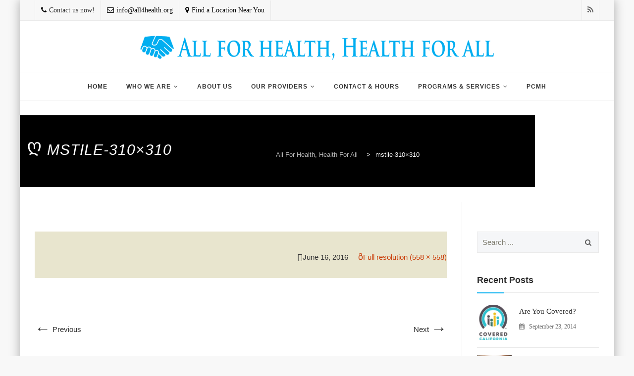

--- FILE ---
content_type: text/html; charset=UTF-8
request_url: http://all4health.org/mstile-310x310/
body_size: 15237
content:
<!DOCTYPE html>
<!--[if IE 7]>
<html class="ie ie7" lang="en-US">
<![endif]-->
<!--[if IE 8]>
<html class="ie ie8" lang="en-US">
<![endif]-->
<!--[if !(IE 7) | !(IE 8)  ]><!-->
<html lang="en-US">
<!--<![endif]-->
<head>
<link rel="apple-touch-icon" sizes="57x57" href="/apple-touch-icon-57x57.png">
<link rel="apple-touch-icon" sizes="60x60" href="/apple-touch-icon-60x60.png">
<link rel="apple-touch-icon" sizes="72x72" href="/apple-touch-icon-72x72.png">
<link rel="apple-touch-icon" sizes="76x76" href="/apple-touch-icon-76x76.png">
<link rel="apple-touch-icon" sizes="114x114" href="/apple-touch-icon-114x114.png">
<link rel="apple-touch-icon" sizes="120x120" href="/apple-touch-icon-120x120.png">
<link rel="apple-touch-icon" sizes="144x144" href="/apple-touch-icon-144x144.png">
<link rel="apple-touch-icon" sizes="152x152" href="/apple-touch-icon-152x152.png">
<link rel="apple-touch-icon" sizes="180x180" href="/apple-touch-icon-180x180.png">
<link rel="icon" type="image/png" href="/favicon-32x32.png" sizes="32x32">
<link rel="icon" type="image/png" href="/android-chrome-192x192.png" sizes="192x192">
<link rel="icon" type="image/png" href="/favicon-96x96.png" sizes="96x96">
<link rel="icon" type="image/png" href="/favicon-16x16.png" sizes="16x16">
<link rel="manifest" href="/manifest.json">
<link rel="mask-icon" href="/safari-pinned-tab.svg" color="#5bbad5">
<meta name="msapplication-TileColor" content="#da532c">
<meta name="msapplication-TileImage" content="/mstile-144x144.png">
<meta name="theme-color" content="#ffffff">
<meta charset="UTF-8">
<meta name="viewport" content="width=device-width">
<title>
mstile-310x310 - All For Health, Health For All</title>
<link rel="profile" href="http://gmpg.org/xfn/11">
<link rel="pingback" href="http://all4health.org/xmlrpc.php">
<!--[if lt IE 9]>
	<script src="http://all4health.org/wp-content/themes/apicona/js/html5.js"></script>
	<![endif]-->
<meta name='robots' content='index, follow, max-video-preview:-1, max-snippet:-1, max-image-preview:large' />

	<!-- This site is optimized with the Yoast SEO plugin v16.0.2 - https://yoast.com/wordpress/plugins/seo/ -->
	<link rel="canonical" href="http://all4health.org/wp-content/uploads/2016/06/mstile-310x310.png" />
	<meta property="og:locale" content="en_US" />
	<meta property="og:type" content="article" />
	<meta property="og:title" content="mstile-310x310 - All For Health, Health For All" />
	<meta property="og:url" content="http://all4health.org/wp-content/uploads/2016/06/mstile-310x310.png" />
	<meta property="og:site_name" content="All For Health, Health For All" />
	<meta property="og:image" content="https://i0.wp.com/all4health.org/wp-content/uploads/2016/06/mstile-310x310.png?fit=558%2C558" />
	<meta property="og:image:width" content="558" />
	<meta property="og:image:height" content="558" />
	<meta name="twitter:card" content="summary" />
	<script type="application/ld+json" class="yoast-schema-graph">{"@context":"https://schema.org","@graph":[{"@type":"WebSite","@id":"https://all4health.org/#website","url":"https://all4health.org/","name":"All For Health, Health For All","description":"Helping the under-served and multi-ethnic population of Glendale and surrounding areas","potentialAction":[{"@type":"SearchAction","target":"https://all4health.org/?s={search_term_string}","query-input":"required name=search_term_string"}],"inLanguage":"en-US"},{"@type":"WebPage","@id":"http://all4health.org/wp-content/uploads/2016/06/mstile-310x310.png#webpage","url":"http://all4health.org/wp-content/uploads/2016/06/mstile-310x310.png","name":"mstile-310x310 - All For Health, Health For All","isPartOf":{"@id":"https://all4health.org/#website"},"datePublished":"2016-06-17T02:40:45+00:00","dateModified":"2016-06-17T02:40:45+00:00","breadcrumb":{"@id":"http://all4health.org/wp-content/uploads/2016/06/mstile-310x310.png#breadcrumb"},"inLanguage":"en-US","potentialAction":[{"@type":"ReadAction","target":["http://all4health.org/wp-content/uploads/2016/06/mstile-310x310.png"]}]},{"@type":"BreadcrumbList","@id":"http://all4health.org/wp-content/uploads/2016/06/mstile-310x310.png#breadcrumb","itemListElement":[{"@type":"ListItem","position":1,"item":{"@type":"WebPage","@id":"https://all4health.org/","url":"https://all4health.org/","name":"Home"}},{"@type":"ListItem","position":2,"item":{"@type":"WebPage","@id":"http://all4health.org/wp-content/uploads/2016/06/mstile-310x310.png","url":"http://all4health.org/wp-content/uploads/2016/06/mstile-310x310.png","name":"mstile-310&#215;310"}}]}]}</script>
	<!-- / Yoast SEO plugin. -->


<link rel='dns-prefetch' href='//secure.gravatar.com' />
<link rel='dns-prefetch' href='//stats.wp.com' />
<link rel='dns-prefetch' href='//fonts.googleapis.com' />
<link rel='dns-prefetch' href='//v0.wordpress.com' />
<link rel='dns-prefetch' href='//i0.wp.com' />
<link rel="alternate" type="application/rss+xml" title="All For Health, Health For All &raquo; Feed" href="http://all4health.org/feed/" />
<link rel="alternate" type="application/rss+xml" title="All For Health, Health For All &raquo; Comments Feed" href="http://all4health.org/comments/feed/" />
<script type="text/javascript">
window._wpemojiSettings = {"baseUrl":"https:\/\/s.w.org\/images\/core\/emoji\/14.0.0\/72x72\/","ext":".png","svgUrl":"https:\/\/s.w.org\/images\/core\/emoji\/14.0.0\/svg\/","svgExt":".svg","source":{"concatemoji":"http:\/\/all4health.org\/wp-includes\/js\/wp-emoji-release.min.js?ver=6.2.8"}};
/*! This file is auto-generated */
!function(e,a,t){var n,r,o,i=a.createElement("canvas"),p=i.getContext&&i.getContext("2d");function s(e,t){p.clearRect(0,0,i.width,i.height),p.fillText(e,0,0);e=i.toDataURL();return p.clearRect(0,0,i.width,i.height),p.fillText(t,0,0),e===i.toDataURL()}function c(e){var t=a.createElement("script");t.src=e,t.defer=t.type="text/javascript",a.getElementsByTagName("head")[0].appendChild(t)}for(o=Array("flag","emoji"),t.supports={everything:!0,everythingExceptFlag:!0},r=0;r<o.length;r++)t.supports[o[r]]=function(e){if(p&&p.fillText)switch(p.textBaseline="top",p.font="600 32px Arial",e){case"flag":return s("\ud83c\udff3\ufe0f\u200d\u26a7\ufe0f","\ud83c\udff3\ufe0f\u200b\u26a7\ufe0f")?!1:!s("\ud83c\uddfa\ud83c\uddf3","\ud83c\uddfa\u200b\ud83c\uddf3")&&!s("\ud83c\udff4\udb40\udc67\udb40\udc62\udb40\udc65\udb40\udc6e\udb40\udc67\udb40\udc7f","\ud83c\udff4\u200b\udb40\udc67\u200b\udb40\udc62\u200b\udb40\udc65\u200b\udb40\udc6e\u200b\udb40\udc67\u200b\udb40\udc7f");case"emoji":return!s("\ud83e\udef1\ud83c\udffb\u200d\ud83e\udef2\ud83c\udfff","\ud83e\udef1\ud83c\udffb\u200b\ud83e\udef2\ud83c\udfff")}return!1}(o[r]),t.supports.everything=t.supports.everything&&t.supports[o[r]],"flag"!==o[r]&&(t.supports.everythingExceptFlag=t.supports.everythingExceptFlag&&t.supports[o[r]]);t.supports.everythingExceptFlag=t.supports.everythingExceptFlag&&!t.supports.flag,t.DOMReady=!1,t.readyCallback=function(){t.DOMReady=!0},t.supports.everything||(n=function(){t.readyCallback()},a.addEventListener?(a.addEventListener("DOMContentLoaded",n,!1),e.addEventListener("load",n,!1)):(e.attachEvent("onload",n),a.attachEvent("onreadystatechange",function(){"complete"===a.readyState&&t.readyCallback()})),(e=t.source||{}).concatemoji?c(e.concatemoji):e.wpemoji&&e.twemoji&&(c(e.twemoji),c(e.wpemoji)))}(window,document,window._wpemojiSettings);
</script>
<style type="text/css">
img.wp-smiley,
img.emoji {
	display: inline !important;
	border: none !important;
	box-shadow: none !important;
	height: 1em !important;
	width: 1em !important;
	margin: 0 0.07em !important;
	vertical-align: -0.1em !important;
	background: none !important;
	padding: 0 !important;
}
</style>
	<link rel='stylesheet' id='wp-block-library-css' href='http://all4health.org/wp-includes/css/dist/block-library/style.min.css?ver=6.2.8' type='text/css' media='all' />
<style id='wp-block-library-inline-css' type='text/css'>
.has-text-align-justify{text-align:justify;}
</style>
<link rel='stylesheet' id='jetpack-videopress-video-block-view-css' href='http://all4health.org/wp-content/plugins/jetpack/jetpack_vendor/automattic/jetpack-videopress/build/block-editor/blocks/video/view.css?minify=false&#038;ver=34ae973733627b74a14e' type='text/css' media='all' />
<link rel='stylesheet' id='mediaelement-css' href='http://all4health.org/wp-includes/js/mediaelement/mediaelementplayer-legacy.min.css?ver=4.2.17' type='text/css' media='all' />
<link rel='stylesheet' id='wp-mediaelement-css' href='http://all4health.org/wp-includes/js/mediaelement/wp-mediaelement.min.css?ver=6.2.8' type='text/css' media='all' />
<link rel='stylesheet' id='classic-theme-styles-css' href='http://all4health.org/wp-includes/css/classic-themes.min.css?ver=6.2.8' type='text/css' media='all' />
<style id='global-styles-inline-css' type='text/css'>
body{--wp--preset--color--black: #000000;--wp--preset--color--cyan-bluish-gray: #abb8c3;--wp--preset--color--white: #ffffff;--wp--preset--color--pale-pink: #f78da7;--wp--preset--color--vivid-red: #cf2e2e;--wp--preset--color--luminous-vivid-orange: #ff6900;--wp--preset--color--luminous-vivid-amber: #fcb900;--wp--preset--color--light-green-cyan: #7bdcb5;--wp--preset--color--vivid-green-cyan: #00d084;--wp--preset--color--pale-cyan-blue: #8ed1fc;--wp--preset--color--vivid-cyan-blue: #0693e3;--wp--preset--color--vivid-purple: #9b51e0;--wp--preset--gradient--vivid-cyan-blue-to-vivid-purple: linear-gradient(135deg,rgba(6,147,227,1) 0%,rgb(155,81,224) 100%);--wp--preset--gradient--light-green-cyan-to-vivid-green-cyan: linear-gradient(135deg,rgb(122,220,180) 0%,rgb(0,208,130) 100%);--wp--preset--gradient--luminous-vivid-amber-to-luminous-vivid-orange: linear-gradient(135deg,rgba(252,185,0,1) 0%,rgba(255,105,0,1) 100%);--wp--preset--gradient--luminous-vivid-orange-to-vivid-red: linear-gradient(135deg,rgba(255,105,0,1) 0%,rgb(207,46,46) 100%);--wp--preset--gradient--very-light-gray-to-cyan-bluish-gray: linear-gradient(135deg,rgb(238,238,238) 0%,rgb(169,184,195) 100%);--wp--preset--gradient--cool-to-warm-spectrum: linear-gradient(135deg,rgb(74,234,220) 0%,rgb(151,120,209) 20%,rgb(207,42,186) 40%,rgb(238,44,130) 60%,rgb(251,105,98) 80%,rgb(254,248,76) 100%);--wp--preset--gradient--blush-light-purple: linear-gradient(135deg,rgb(255,206,236) 0%,rgb(152,150,240) 100%);--wp--preset--gradient--blush-bordeaux: linear-gradient(135deg,rgb(254,205,165) 0%,rgb(254,45,45) 50%,rgb(107,0,62) 100%);--wp--preset--gradient--luminous-dusk: linear-gradient(135deg,rgb(255,203,112) 0%,rgb(199,81,192) 50%,rgb(65,88,208) 100%);--wp--preset--gradient--pale-ocean: linear-gradient(135deg,rgb(255,245,203) 0%,rgb(182,227,212) 50%,rgb(51,167,181) 100%);--wp--preset--gradient--electric-grass: linear-gradient(135deg,rgb(202,248,128) 0%,rgb(113,206,126) 100%);--wp--preset--gradient--midnight: linear-gradient(135deg,rgb(2,3,129) 0%,rgb(40,116,252) 100%);--wp--preset--duotone--dark-grayscale: url('#wp-duotone-dark-grayscale');--wp--preset--duotone--grayscale: url('#wp-duotone-grayscale');--wp--preset--duotone--purple-yellow: url('#wp-duotone-purple-yellow');--wp--preset--duotone--blue-red: url('#wp-duotone-blue-red');--wp--preset--duotone--midnight: url('#wp-duotone-midnight');--wp--preset--duotone--magenta-yellow: url('#wp-duotone-magenta-yellow');--wp--preset--duotone--purple-green: url('#wp-duotone-purple-green');--wp--preset--duotone--blue-orange: url('#wp-duotone-blue-orange');--wp--preset--font-size--small: 13px;--wp--preset--font-size--medium: 20px;--wp--preset--font-size--large: 36px;--wp--preset--font-size--x-large: 42px;--wp--preset--spacing--20: 0.44rem;--wp--preset--spacing--30: 0.67rem;--wp--preset--spacing--40: 1rem;--wp--preset--spacing--50: 1.5rem;--wp--preset--spacing--60: 2.25rem;--wp--preset--spacing--70: 3.38rem;--wp--preset--spacing--80: 5.06rem;--wp--preset--shadow--natural: 6px 6px 9px rgba(0, 0, 0, 0.2);--wp--preset--shadow--deep: 12px 12px 50px rgba(0, 0, 0, 0.4);--wp--preset--shadow--sharp: 6px 6px 0px rgba(0, 0, 0, 0.2);--wp--preset--shadow--outlined: 6px 6px 0px -3px rgba(255, 255, 255, 1), 6px 6px rgba(0, 0, 0, 1);--wp--preset--shadow--crisp: 6px 6px 0px rgba(0, 0, 0, 1);}:where(.is-layout-flex){gap: 0.5em;}body .is-layout-flow > .alignleft{float: left;margin-inline-start: 0;margin-inline-end: 2em;}body .is-layout-flow > .alignright{float: right;margin-inline-start: 2em;margin-inline-end: 0;}body .is-layout-flow > .aligncenter{margin-left: auto !important;margin-right: auto !important;}body .is-layout-constrained > .alignleft{float: left;margin-inline-start: 0;margin-inline-end: 2em;}body .is-layout-constrained > .alignright{float: right;margin-inline-start: 2em;margin-inline-end: 0;}body .is-layout-constrained > .aligncenter{margin-left: auto !important;margin-right: auto !important;}body .is-layout-constrained > :where(:not(.alignleft):not(.alignright):not(.alignfull)){max-width: var(--wp--style--global--content-size);margin-left: auto !important;margin-right: auto !important;}body .is-layout-constrained > .alignwide{max-width: var(--wp--style--global--wide-size);}body .is-layout-flex{display: flex;}body .is-layout-flex{flex-wrap: wrap;align-items: center;}body .is-layout-flex > *{margin: 0;}:where(.wp-block-columns.is-layout-flex){gap: 2em;}.has-black-color{color: var(--wp--preset--color--black) !important;}.has-cyan-bluish-gray-color{color: var(--wp--preset--color--cyan-bluish-gray) !important;}.has-white-color{color: var(--wp--preset--color--white) !important;}.has-pale-pink-color{color: var(--wp--preset--color--pale-pink) !important;}.has-vivid-red-color{color: var(--wp--preset--color--vivid-red) !important;}.has-luminous-vivid-orange-color{color: var(--wp--preset--color--luminous-vivid-orange) !important;}.has-luminous-vivid-amber-color{color: var(--wp--preset--color--luminous-vivid-amber) !important;}.has-light-green-cyan-color{color: var(--wp--preset--color--light-green-cyan) !important;}.has-vivid-green-cyan-color{color: var(--wp--preset--color--vivid-green-cyan) !important;}.has-pale-cyan-blue-color{color: var(--wp--preset--color--pale-cyan-blue) !important;}.has-vivid-cyan-blue-color{color: var(--wp--preset--color--vivid-cyan-blue) !important;}.has-vivid-purple-color{color: var(--wp--preset--color--vivid-purple) !important;}.has-black-background-color{background-color: var(--wp--preset--color--black) !important;}.has-cyan-bluish-gray-background-color{background-color: var(--wp--preset--color--cyan-bluish-gray) !important;}.has-white-background-color{background-color: var(--wp--preset--color--white) !important;}.has-pale-pink-background-color{background-color: var(--wp--preset--color--pale-pink) !important;}.has-vivid-red-background-color{background-color: var(--wp--preset--color--vivid-red) !important;}.has-luminous-vivid-orange-background-color{background-color: var(--wp--preset--color--luminous-vivid-orange) !important;}.has-luminous-vivid-amber-background-color{background-color: var(--wp--preset--color--luminous-vivid-amber) !important;}.has-light-green-cyan-background-color{background-color: var(--wp--preset--color--light-green-cyan) !important;}.has-vivid-green-cyan-background-color{background-color: var(--wp--preset--color--vivid-green-cyan) !important;}.has-pale-cyan-blue-background-color{background-color: var(--wp--preset--color--pale-cyan-blue) !important;}.has-vivid-cyan-blue-background-color{background-color: var(--wp--preset--color--vivid-cyan-blue) !important;}.has-vivid-purple-background-color{background-color: var(--wp--preset--color--vivid-purple) !important;}.has-black-border-color{border-color: var(--wp--preset--color--black) !important;}.has-cyan-bluish-gray-border-color{border-color: var(--wp--preset--color--cyan-bluish-gray) !important;}.has-white-border-color{border-color: var(--wp--preset--color--white) !important;}.has-pale-pink-border-color{border-color: var(--wp--preset--color--pale-pink) !important;}.has-vivid-red-border-color{border-color: var(--wp--preset--color--vivid-red) !important;}.has-luminous-vivid-orange-border-color{border-color: var(--wp--preset--color--luminous-vivid-orange) !important;}.has-luminous-vivid-amber-border-color{border-color: var(--wp--preset--color--luminous-vivid-amber) !important;}.has-light-green-cyan-border-color{border-color: var(--wp--preset--color--light-green-cyan) !important;}.has-vivid-green-cyan-border-color{border-color: var(--wp--preset--color--vivid-green-cyan) !important;}.has-pale-cyan-blue-border-color{border-color: var(--wp--preset--color--pale-cyan-blue) !important;}.has-vivid-cyan-blue-border-color{border-color: var(--wp--preset--color--vivid-cyan-blue) !important;}.has-vivid-purple-border-color{border-color: var(--wp--preset--color--vivid-purple) !important;}.has-vivid-cyan-blue-to-vivid-purple-gradient-background{background: var(--wp--preset--gradient--vivid-cyan-blue-to-vivid-purple) !important;}.has-light-green-cyan-to-vivid-green-cyan-gradient-background{background: var(--wp--preset--gradient--light-green-cyan-to-vivid-green-cyan) !important;}.has-luminous-vivid-amber-to-luminous-vivid-orange-gradient-background{background: var(--wp--preset--gradient--luminous-vivid-amber-to-luminous-vivid-orange) !important;}.has-luminous-vivid-orange-to-vivid-red-gradient-background{background: var(--wp--preset--gradient--luminous-vivid-orange-to-vivid-red) !important;}.has-very-light-gray-to-cyan-bluish-gray-gradient-background{background: var(--wp--preset--gradient--very-light-gray-to-cyan-bluish-gray) !important;}.has-cool-to-warm-spectrum-gradient-background{background: var(--wp--preset--gradient--cool-to-warm-spectrum) !important;}.has-blush-light-purple-gradient-background{background: var(--wp--preset--gradient--blush-light-purple) !important;}.has-blush-bordeaux-gradient-background{background: var(--wp--preset--gradient--blush-bordeaux) !important;}.has-luminous-dusk-gradient-background{background: var(--wp--preset--gradient--luminous-dusk) !important;}.has-pale-ocean-gradient-background{background: var(--wp--preset--gradient--pale-ocean) !important;}.has-electric-grass-gradient-background{background: var(--wp--preset--gradient--electric-grass) !important;}.has-midnight-gradient-background{background: var(--wp--preset--gradient--midnight) !important;}.has-small-font-size{font-size: var(--wp--preset--font-size--small) !important;}.has-medium-font-size{font-size: var(--wp--preset--font-size--medium) !important;}.has-large-font-size{font-size: var(--wp--preset--font-size--large) !important;}.has-x-large-font-size{font-size: var(--wp--preset--font-size--x-large) !important;}
.wp-block-navigation a:where(:not(.wp-element-button)){color: inherit;}
:where(.wp-block-columns.is-layout-flex){gap: 2em;}
.wp-block-pullquote{font-size: 1.5em;line-height: 1.6;}
</style>
<link rel='stylesheet' id='contact-form-7-css' href='http://all4health.org/wp-content/plugins/contact-form-7/includes/css/styles.css?ver=5.7.7' type='text/css' media='all' />
<link rel='stylesheet' id='rs-plugin-settings-css' href='http://all4health.org/wp-content/plugins/revslider/public/assets/css/settings.css?ver=5.2.5' type='text/css' media='all' />
<style id='rs-plugin-settings-inline-css' type='text/css'>
.tp-caption a{color:#ff7302;text-shadow:none;-webkit-transition:all 0.2s ease-out;-moz-transition:all 0.2s ease-out;-o-transition:all 0.2s ease-out;-ms-transition:all 0.2s ease-out}.tp-caption a:hover{color:#ffa902}
</style>
<link rel='stylesheet' id='googlefonts-css' href='http://fonts.googleapis.com/css?family=Gentium+Basic:400|Julius+Sans+One:400&subset=latin' type='text/css' media='all' />
<link rel='stylesheet' id='megamenu-css' href='http://all4health.org/wp-content/uploads/maxmegamenu/style.css?ver=0ce164' type='text/css' media='all' />
<link rel='stylesheet' id='dashicons-css' href='http://all4health.org/wp-includes/css/dashicons.min.css?ver=6.2.8' type='text/css' media='all' />
<link rel='stylesheet' id='animsition-css' href='http://all4health.org/wp-content/themes/apicona/css/animsition.min.css?ver=6.2.8' type='text/css' media='all' />
<link rel='stylesheet' id='hover-css' href='http://all4health.org/wp-content/themes/apicona/css/hover.min.css?ver=6.2.8' type='text/css' media='all' />
<link rel='stylesheet' id='fontawesome-css' href='http://all4health.org/wp-content/themes/apicona/css/fonticon-library/font-awesome/css/kwayy-font-awesome.min.css?ver=6.2.8' type='text/css' media='all' />
<link rel='stylesheet' id='owl-carousel-css' href='http://all4health.org/wp-content/themes/apicona/css/owl.carousel.min.css?ver=6.2.8' type='text/css' media='all' />
<!--[if lt IE 9]>
<link rel='stylesheet' id='apicona-ie-css' href='http://all4health.org/wp-content/themes/apicona/css/ie.min.css?ver=6.2.8' type='text/css' media='all' />
<![endif]-->
<link rel='stylesheet' id='prettyphoto-css' href='http://all4health.org/wp-content/plugins/js_composer/assets/lib/prettyphoto/css/prettyPhoto.min.css?ver=4.11.2.1' type='text/css' media='all' />
<link rel='stylesheet' id='bootstrap-css' href='http://all4health.org/wp-content/themes/apicona/css/bootstrap.min.css?ver=6.2.8' type='text/css' media='all' />
<link rel='stylesheet' id='multi-columns-row-css' href='http://all4health.org/wp-content/themes/apicona/css/multi-columns-row.min.css?ver=6.2.8' type='text/css' media='all' />
<link rel='stylesheet' id='bootstrap-theme-css' href='http://all4health.org/wp-content/themes/apicona/css/bootstrap-theme.min.css?ver=6.2.8' type='text/css' media='all' />
<link rel='stylesheet' id='js_composer_front-css' href='http://all4health.org/wp-content/plugins/js_composer/assets/css/js_composer.min.css?ver=4.11.2.1' type='text/css' media='all' />
<link rel='stylesheet' id='apicona-main-style-css' href='http://all4health.org/wp-content/themes/apicona-child/style.min.css?ver=6.2.8' type='text/css' media='all' />
<link rel='stylesheet' id='apicona-dynamic-style-css' href='http://all4health.org/wp-content/themes/apicona/css/dynamic-style.min.css?ver=6.2.8' type='text/css' media='all' />
<link rel='stylesheet' id='apicona-responsive-style-css' href='http://all4health.org/wp-content/themes/apicona/css/responsive.css?ver=6.2.8' type='text/css' media='all' />
<link rel='stylesheet' id='jetpack_css-css' href='http://all4health.org/wp-content/plugins/jetpack/css/jetpack.css?ver=12.3.1' type='text/css' media='all' />
<script type='text/javascript' src='http://all4health.org/wp-includes/js/jquery/jquery.min.js?ver=3.6.4' id='jquery-core-js'></script>
<script type='text/javascript' src='http://all4health.org/wp-includes/js/jquery/jquery-migrate.min.js?ver=3.4.0' id='jquery-migrate-js'></script>
<script type='text/javascript' src='http://all4health.org/wp-content/plugins/revslider/public/assets/js/jquery.themepunch.tools.min.js?ver=5.2.5' id='tp-tools-js'></script>
<script type='text/javascript' src='http://all4health.org/wp-content/plugins/revslider/public/assets/js/jquery.themepunch.revolution.min.js?ver=5.2.5' id='revmin-js'></script>
<script type='text/javascript' src='http://all4health.org/wp-content/themes/apicona/js/jquery.animsition.min.js?ver=6.2.8' id='animsition-js'></script>
<script type='text/javascript' src='http://all4health.org/wp-content/plugins/js_composer/assets/lib/bower/isotope/dist/isotope.pkgd.min.js?ver=4.11.2.1' id='isotope-js'></script>
<script type='text/javascript' src='http://all4health.org/wp-content/themes/apicona/js/functions.min.js?ver=2013-07-18' id='apicona-script-js'></script>
<script type='text/javascript' src='http://all4health.org/wp-content/themes/apicona/js/bootstrap-tooltip.min.js?ver=6.2.8' id='bootstrap-tooltip-js'></script>
<script type='text/javascript' src='http://all4health.org/wp-content/themes/apicona/js/jquery.sticky.min.js?ver=6.2.8' id='sticky-js'></script>
<script type='text/javascript' src='http://all4health.org/wp-content/themes/apicona/js/owl.carousel.min.js?ver=6.2.8' id='owl-carousel-js'></script>
<script type='text/javascript' src='http://all4health.org/wp-content/themes/apicona/js/SmoothScroll.min.js?ver=6.2.8' id='SmoothScroll-js'></script>
<link rel="https://api.w.org/" href="http://all4health.org/wp-json/" /><link rel="alternate" type="application/json" href="http://all4health.org/wp-json/wp/v2/media/6207" /><link rel="EditURI" type="application/rsd+xml" title="RSD" href="http://all4health.org/xmlrpc.php?rsd" />
<link rel="wlwmanifest" type="application/wlwmanifest+xml" href="http://all4health.org/wp-includes/wlwmanifest.xml" />
<meta name="generator" content="WordPress 6.2.8" />
<link rel='shortlink' href='https://wp.me/a4UnOq-1C7' />
<link rel="alternate" type="application/json+oembed" href="http://all4health.org/wp-json/oembed/1.0/embed?url=http%3A%2F%2Fall4health.org%2Fmstile-310x310%2F" />
<link rel="alternate" type="text/xml+oembed" href="http://all4health.org/wp-json/oembed/1.0/embed?url=http%3A%2F%2Fall4health.org%2Fmstile-310x310%2F&#038;format=xml" />
<style type='text/css' media='screen'>
	h1{ font-family:"Gentium Basic", arial, sans-serif;}
	h2{ font-family:"Gentium Basic", arial, sans-serif;}
	h3{ font-family:"Gentium Basic", arial, sans-serif;}
	h4{ font-family:"Gentium Basic", arial, sans-serif;}
	h5{ font-family:"Gentium Basic", arial, sans-serif;}
	h6{ font-family:"Gentium Basic", arial, sans-serif;}
	blockquote{ font-family:"Gentium Basic", arial, sans-serif;}
	p{ font-family:"Gentium Basic", arial, sans-serif;}
	li{ font-family:"Julius Sans One", arial, sans-serif;}
</style>
<!-- fonts delivered by Wordpress Google Fonts, a plugin by Adrian3.com -->	<style>img#wpstats{display:none}</style>
		<link rel="apple-touch-icon" sizes="57x57" href="http://all4health.org/wp-content/uploads/2016/06/apple-touch-icon-57x57.png">
<link rel="apple-touch-icon" sizes="60x60" href="http://all4health.org/wp-content/uploads/2016/06/apple-touch-icon-60x60.png">
<link rel="apple-touch-icon" sizes="72x72" href="http://all4health.org/wp-content/uploads/2016/06/apple-touch-icon-72x72.png">
<link rel="apple-touch-icon" sizes="76x76" href="http://all4health.org/wp-content/uploads/2016/06/apple-touch-icon-76x76.png">
<link rel="apple-touch-icon" sizes="114x114" href="http://all4health.org/wp-content/uploads/2016/06/apple-touch-icon-114x114.png">
<link rel="apple-touch-icon" sizes="120x120" href="http://all4health.org/wp-content/uploads/2016/06/apple-touch-icon-120x120.png">
<link rel="apple-touch-icon" sizes="144x144" href="http://all4health.org/wp-content/uploads/2016/06/apple-touch-icon-144x144.png">
<link rel="apple-touch-icon" sizes="152x152" href="http://all4health.org/wp-content/uploads/2016/06/apple-touch-icon-152x152.png">
<link rel="apple-touch-icon" sizes="180x180" href="http://all4health.org/wp-content/uploads/2016/06/apple-touch-icon-180x180.png">
<link rel="icon" type="image/png" sizes="16x16" href="http://all4health.org/wp-content/uploads/2016/06/favicon-16x16.png">
<link rel="icon" type="image/png" sizes="32x32" href="http://all4health.org/wp-content/uploads/2016/06/favicon-32x32.png">
<link rel="icon" type="image/png" sizes="96x96" href="http://all4health.org/wp-content/uploads/2016/06/favicon-96x96.png">
<link rel="icon" type="image/png" sizes="192x192" href="http://all4health.org/wp-content/uploads/2016/06/android-chrome-192x192.png">
<meta name="apple-mobile-web-app-title" content="All For Health, Health For All">
<meta name="application-name" content="All For Health, Health For All">
<meta name="msapplication-TileColor" content="#ffffff">
	
	<script type="text/javascript">
		var tm_breakpoint = 1200;
	</script>
	
				<script type="text/javascript">
				jQuery( document ).ready(function($) {
					$(".animsition").animsition({
						inClass               :   'fade-in',
						outClass              :   'fade-out',
						inDuration            :    1500,
						outDuration           :    800,
						//linkElement         :   '.animsition-link', 
						linkElement           :   'a:not([target="_blank"]):not([href^=\\#]):not("a.comment-reply-link"):not("#cancel-comment-reply-link"):not([rel^="prettyPhoto"]):not([data-rel^="prettyPhoto"]):not([rel^="lightbox"]):not([href^="javascript:void(0)"]):not([href^="mailto"]):not(".button.add_to_cart_button"):not(".tribe-events-ical.tribe-events-button"):not(".lang_sel_sel")',
						// e.g. linkElement   :   'a:not([target="_blank"]):not([href^=#])'
						touchSupport          :    true, 
						loading               :    true,
						loadingParentElement  :   'body', //animsition wrapper element
						loadingClass          :   'pageoverlay',
						unSupportCss          : [ 'animation-duration',
												  '-webkit-animation-duration',
												  '-o-animation-duration'
						]
						//"unSupportCss" option allows you to disable the "animsition" in case the css property in the array is not supported by your browser. 
						//The default setting is to disable the "animsition" in a browser that does not support "animation-duration". 
					});
				});
			</script>
				<script type="text/javascript">	var ajaxurl = 'http://all4health.org/wp-admin/admin-ajax.php';	</script><style type="text/css">.recentcomments a{display:inline !important;padding:0 !important;margin:0 !important;}</style><meta name="generator" content="Powered by Visual Composer - drag and drop page builder for WordPress."/>
<!--[if lte IE 9]><link rel="stylesheet" type="text/css" href="http://all4health.org/wp-content/plugins/js_composer/assets/css/vc_lte_ie9.min.css" media="screen"><![endif]--><!--[if IE  8]><link rel="stylesheet" type="text/css" href="http://all4health.org/wp-content/plugins/js_composer/assets/css/vc-ie8.min.css" media="screen"><![endif]--><meta name="generator" content="Powered by Slider Revolution 5.2.5 - responsive, Mobile-Friendly Slider Plugin for WordPress with comfortable drag and drop interface." />
<link rel="icon" href="https://i0.wp.com/all4health.org/wp-content/uploads/2016/06/cropped-android-chrome-144x144.png?fit=32%2C32" sizes="32x32" />
<link rel="icon" href="https://i0.wp.com/all4health.org/wp-content/uploads/2016/06/cropped-android-chrome-144x144.png?fit=192%2C192" sizes="192x192" />
<link rel="apple-touch-icon" href="https://i0.wp.com/all4health.org/wp-content/uploads/2016/06/cropped-android-chrome-144x144.png?fit=180%2C180" />
<meta name="msapplication-TileImage" content="https://i0.wp.com/all4health.org/wp-content/uploads/2016/06/cropped-android-chrome-144x144.png?fit=270%2C270" />
<style type="text/css" id="wp-custom-css">/*
Welcome to Custom CSS!

To learn how this works, see http://wp.me/PEmnE-Bt
*/
.apmh-award-column p, .apmh-award-column ul, .apmh-award-column h3 {
	color: white;
}

.award-page-col-3 p, .award-page-col-3 ul, .award-page-col-3 h3 {
	color: white;
}

.award-page-col-5 p, .award-page-col-5 ul, .award-page-col-5 h3 {
	color: white;
}

.award-page-col-3 a, .award-page-col-5 a, .apmh-award-column a {
	color: white;
}

.award-page-col-3 a:hover, .award-page-col-5 a:hover, .apmh-award-column a:hover {
	color: #57d1ff;
}

.afh-donate-btn {
	text-align: center;
}</style><style type="text/css" title="dynamic-css" class="options-output">body{background-color:#f8f8f8;}body #main{background-color:#ffffff;}body{font-family:'Trebuchet MS', Helvetica, sans-serif,'Trebuchet MS', Helvetica, sans-serif;line-height:25px;font-weight:normal;font-style:normal;color:#383838;font-size:15px;}body .widget .widget-title, body .widget .widgettitle, #navbar #site-navigation .mega-menu-wrap .mega-menu.mega-menu-horizontal .mega-sub-menu > li.mega-menu-item > h4.mega-block-title{font-family:'Trebuchet MS', Helvetica, sans-serif,'Trebuchet MS', Helvetica, sans-serif;line-height:20px;font-weight:700;font-style:normal;color:#2d2d2d;font-size:18px;}.woocommerce button.button, .woocommerce-page button.button, input, .vc_btn, .woocommerce-page a.button, .button, .wpb_button, button, .woocommerce input.button, .woocommerce-page input.button, .tp-button.big{font-family:'Trebuchet MS', Helvetica, sans-serif;font-weight:normal;font-style:normal;}h1{font-family:'Trebuchet MS', Helvetica, sans-serif,'Trebuchet MS', Helvetica, sans-serif;line-height:30px;font-weight:700;font-style:normal;color:#1e73be;font-size:28px;}h2{font-family:'Trebuchet MS', Helvetica, sans-serif,'Trebuchet MS', Helvetica, sans-serif;line-height:25px;font-weight:700;font-style:normal;color:#1e73be;font-size:23px;}h3{font-family:'Trebuchet MS', Helvetica, sans-serif,'Trebuchet MS', Helvetica, sans-serif;line-height:25px;font-weight:700;font-style:normal;color:#2d2d2d;font-size:20px;}h4{font-family:'Trebuchet MS', Helvetica, sans-serif,'Trebuchet MS', Helvetica, sans-serif;line-height:23px;font-weight:normal;font-style:normal;color:#2d2d2d;font-size:18px;}h5{font-family:'Trebuchet MS', Helvetica, sans-serif,'Trebuchet MS', Helvetica, sans-serif;line-height:18px;font-weight:normal;font-style:normal;color:#2d2d2d;font-size:16px;}h6{font-family:'Trebuchet MS', Helvetica, sans-serif,'Trebuchet MS', Helvetica, sans-serif;line-height:16px;font-weight:normal;font-style:normal;color:#2d2d2d;font-size:14px;}#navbar #site-navigation .mega-menu-wrap .mega-menu.mega-menu-horizontal li.menu-item-language > a, ul.nav-menu li a, div.nav-menu > ul li a, #navbar #site-navigation .mega-menu-wrap .mega-menu.mega-menu-horizontal > li.mega-menu-item > a{font-family:'Trebuchet MS', Helvetica, sans-serif,'Trebuchet MS', Helvetica, sans-serif;line-height:12px;font-weight:700;font-style:normal;font-size:12px;}ul.nav-menu li ul li a, div.nav-menu > ul li ul li a, #navbar #site-navigation .mega-menu-wrap .mega-menu.mega-menu-horizontal li.menu-item-language > ul a, #navbar #site-navigation .mega-menu-wrap .mega-menu.mega-menu-horizontal .mega-sub-menu  a, #navbar #site-navigation .mega-menu-wrap .mega-menu.mega-menu-horizontal li.mega-menu-flyout .mega-sub-menu a, #navbar #site-navigation .mega-menu-wrap .mega-menu.mega-menu-horizontal > li.mega-menu-megamenu > ul.mega-sub-menu > li.mega-menu-item > a.mega-menu-link{font-family:'Trebuchet MS', Helvetica, sans-serif,'Trebuchet MS', Helvetica, sans-serif;line-height:15px;font-weight:400;font-style:normal;font-size:13px;}.vc_tta.vc_general .vc_tta-panel-title > a, .vc_tta.vc_general .vc_tta-tab > a, .wpb_tabs_nav a.ui-tabs-anchor, .wpb_accordion_header > a, .vc_progress_bar .vc_label{font-family:'Trebuchet MS', Helvetica, sans-serif,'Trebuchet MS', Helvetica, sans-serif;line-height:15px;font-weight:normal;font-style:normal;font-size:13px;}#page footer.site-footer > div.footer{background-repeat:no-repeat;background-position:center center;background-image:url('http://all4health.org/wp-content/themes/apicona/images/map.png');}</style><style type="text/css">
.paypal-donations { text-align: center !important }
</style>
<noscript><style type="text/css"> .wpb_animate_when_almost_visible { opacity: 1; }</style></noscript><style type="text/css">/** Mega Menu CSS: fs **/</style>
</head>

<body class="attachment attachment-template-default single single-attachment postid-6207 attachmentid-6207 attachment-png mega-menu-footer kwayy-responsive-on kwayy-boxed kwayy-header-style-3 kwayy-sidebar-right single-author wpb-js-composer js-comp-ver-4.11.2.1 vc_responsive">
<!-- <div id="pageoverlay"></div> -->
<div class="main-holder animsition">
<div id="page" class="hfeed site">
<header id="masthead" class="site-header  header-text-color-dark" role="banner">
  <div class="headerblock">
    <div>
					<style>.kwayy-topbar{
								background-color: #f7f7f7;
							}</style>
					<div class="kwayy-topbar kwayy-topbar-textcolor-dark ">
						<div class="container">
							<div class="table-row">
								<div class="kwayy-tb-content kwayy-flexible-width-left"><ul class="top-contact"><li><i class="kwicon-fa-phone"></i><a href="/contact-us">Contact us now!</a></li><li><i class="kwicon-fa-envelope-o"></i>info@all4health.org</li><li><i class="kwicon-fa-map-marker"></i>Find a Location Near You</li></ul></div><div class="kwayy-tb-social kwayy-flexible-width-right"><ul class="social-icons"><li class="rss"><a target="_blank" href="http://all4health.org/feed/" title="RSS" data-toggle="tooltip"><i class="kwicon-fa-rss"></i></a></li></ul></div>
							</div>
						</div>
					</div>
				</div>    <div id="stickable-header" class="header-inner masthead-header-stickyOnScroll">
      <div class="container">
        <div class="headercontent">
          <div class="headerlogo kwayy-logotype-image">
				<h1 class="site-title">
					<a class="home-link" href="http://all4health.org/" title="All For Health, Health For All" rel="home">
					
																				
							<img class="kwayy-logo-img standardlogo" src="http://all4health.org/wp-content/uploads/2014/07/AFH_Logo_011.png" alt="All For Health, Health For All" width="1000" height="70">
							
												
					</a>
				</h1>
				<h2 class="site-description">Helping the under-served and multi-ethnic population of Glendale and surrounding areas</h2>
		  </div>
          <div id="navbar">
            <nav id="site-navigation" class="navigation main-navigation" role="navigation">
              <h3 class="menu-toggle">
                <span>Toggle menu</span><i class="kwicon-fa-navicon"></i>              </h3>
              <a class="screen-reader-text skip-link" href="#content" title="Skip to content">
              Skip to content              </a>
              <div class="menu-horizontal-menu-main-container"><ul id="menu-horizontal-menu-main" class="nav-menu"><li id="menu-item-59" class="menu-item menu-item-type-custom menu-item-object-custom menu-item-home menu-item-59"><a href="http://all4health.org">Home</a></li>
<li id="menu-item-58" class="menu-item menu-item-type-custom menu-item-object-custom menu-item-has-children menu-item-58"><a href="#">Who We Are</a>
<ul class="sub-menu">
	<li id="menu-item-61" class="menu-item menu-item-type-post_type menu-item-object-page menu-item-61"><a href="http://all4health.org/about-afh/">About AFH</a></li>
	<li id="menu-item-11" class="menu-item menu-item-type-post_type menu-item-object-page menu-item-11"><a href="http://all4health.org/home/">Our Mission</a></li>
	<li id="menu-item-1374" class="menu-item menu-item-type-post_type menu-item-object-page menu-item-1374"><a href="http://all4health.org/services-2/">Patient Services</a></li>
</ul>
</li>
<li id="menu-item-10" class="menu-item menu-item-type-post_type menu-item-object-page menu-item-10"><a href="http://all4health.org/about-us/">About Us</a></li>
<li id="menu-item-1271" class="menu-item menu-item-type-custom menu-item-object-custom menu-item-has-children menu-item-1271"><a href="#">Our Providers</a>
<ul class="sub-menu">
	<li id="menu-item-1272" class="menu-item menu-item-type-post_type menu-item-object-team_member menu-item-1272"><a href="http://all4health.org/doctors/dr-noobar-janoian/">Dr. Noobar Janoian</a></li>
	<li id="menu-item-1317" class="menu-item menu-item-type-post_type menu-item-object-team_member menu-item-1317"><a href="http://all4health.org/doctors/leonardo-garduno/">Dr. Leonardo Garduno</a></li>
	<li id="menu-item-1369" class="menu-item menu-item-type-post_type menu-item-object-team_member menu-item-1369"><a href="http://all4health.org/doctors/dr-diana-sayadyan/">Dr. Diana Sayadyan</a></li>
	<li id="menu-item-1320" class="menu-item menu-item-type-post_type menu-item-object-team_member menu-item-1320"><a href="http://all4health.org/doctors/dr-kevork-vorperian/">Dr. Kevork Vorperian</a></li>
	<li id="menu-item-1322" class="menu-item menu-item-type-post_type menu-item-object-team_member menu-item-1322"><a href="http://all4health.org/doctors/dr-liana-poghosyan/">Dr. Liana Poghosyan</a></li>
	<li id="menu-item-1328" class="menu-item menu-item-type-post_type menu-item-object-team_member menu-item-1328"><a href="http://all4health.org/doctors/artur-vardanyan/">Dr. Artur Vardanyan</a></li>
	<li id="menu-item-37848" class="menu-item menu-item-type-post_type menu-item-object-team_member menu-item-37848"><a href="http://all4health.org/doctors/violet-hovsepian-mesrkhani-ph-d/">Dr. Violet Hovsepian Mesrkhani</a></li>
	<li id="menu-item-38381" class="menu-item menu-item-type-post_type menu-item-object-team_member menu-item-38381"><a href="http://all4health.org/doctors/dr-oganes-j-akopyan/">Dr. Oganes J. Akopyan</a></li>
	<li id="menu-item-38382" class="menu-item menu-item-type-post_type menu-item-object-team_member menu-item-38382"><a href="http://all4health.org/doctors/dr-anaida-melkumian/">Dr. Anaida Melkumian</a></li>
	<li id="menu-item-1334" class="menu-item menu-item-type-post_type menu-item-object-team_member menu-item-1334"><a href="http://all4health.org/doctors/therese-s-abraham-p-a/">Therese S. Abraham, P.A.</a></li>
	<li id="menu-item-1339" class="menu-item menu-item-type-post_type menu-item-object-team_member menu-item-1339"><a href="http://all4health.org/doctors/kristina-karapetyan-p-a/">Kristina Karapetyan, P.A.</a></li>
	<li id="menu-item-37842" class="menu-item menu-item-type-post_type menu-item-object-team_member menu-item-37842"><a href="http://all4health.org/doctors/lisa-moreno-np/">Lisa Moreno NP</a></li>
	<li id="menu-item-37844" class="menu-item menu-item-type-post_type menu-item-object-team_member menu-item-37844"><a href="http://all4health.org/doctors/arpi-hambarchyan-d-o-bio/">Arpi Hambarchyan D.O.</a></li>
	<li id="menu-item-44616" class="menu-item menu-item-type-post_type menu-item-object-team_member menu-item-44616"><a href="http://all4health.org/doctors/dr-lucina-lucia-babayants-lmft-psyd/">Dr. Lucina (Lucia) Babayants, LMFT, PsyD</a></li>
	<li id="menu-item-44623" class="menu-item menu-item-type-post_type menu-item-object-team_member menu-item-44623"><a href="http://all4health.org/doctors/elma-hacopian-n-p/">Elma Hacopian, N.P.</a></li>
	<li id="menu-item-44622" class="menu-item menu-item-type-post_type menu-item-object-team_member menu-item-44622"><a href="http://all4health.org/doctors/arpine-hambardzumyan/">Arpine Hambardzumyan, N.P.</a></li>
	<li id="menu-item-44621" class="menu-item menu-item-type-post_type menu-item-object-team_member menu-item-44621"><a href="http://all4health.org/doctors/anush-petrosyan-n-p/">Anush Petrosyan, N.P.</a></li>
	<li id="menu-item-44625" class="menu-item menu-item-type-post_type menu-item-object-team_member menu-item-44625"><a href="http://all4health.org/doctors/anna-karagyan-f-n-p/">Anna Karagyan, F.N.P.</a></li>
	<li id="menu-item-44638" class="menu-item menu-item-type-post_type menu-item-object-team_member menu-item-44638"><a href="http://all4health.org/doctors/yeranui-stepanyan-n-p/">Yeranui Stepanyan N.P.</a></li>
	<li id="menu-item-44644" class="menu-item menu-item-type-post_type menu-item-object-team_member menu-item-44644"><a href="http://all4health.org/doctors/reynard-q-madriaga-np-c/">Reynard Q. Madriaga, NP-C</a></li>
	<li id="menu-item-44645" class="menu-item menu-item-type-post_type menu-item-object-team_member menu-item-44645"><a href="http://all4health.org/doctors/stella-j-rabara-fnp-c/">Stella J. Rabara, FNP-C</a></li>
	<li id="menu-item-44643" class="menu-item menu-item-type-post_type menu-item-object-team_member menu-item-44643"><a href="http://all4health.org/doctors/nilda-atienza-isman-aprn-np-c/">Nilda Atienza-Isman, APRN, NP-C</a></li>
	<li id="menu-item-44648" class="menu-item menu-item-type-post_type menu-item-object-team_member menu-item-44648"><a href="http://all4health.org/doctors/genadi-maltinski-md-cmd/">Genadi Maltinski, MD, CMD </a></li>
</ul>
</li>
<li id="menu-item-23" class="menu-item menu-item-type-post_type menu-item-object-page menu-item-23"><a href="http://all4health.org/contact-us/">Contact &#038; Hours</a></li>
<li id="menu-item-6098" class="menu-item menu-item-type-custom menu-item-object-custom menu-item-has-children menu-item-6098"><a href="#">Programs &#038; Services</a>
<ul class="sub-menu">
	<li id="menu-item-6099" class="menu-item menu-item-type-custom menu-item-object-custom menu-item-6099"><a href="#">Primary Care</a></li>
	<li id="menu-item-6100" class="menu-item menu-item-type-custom menu-item-object-custom menu-item-6100"><a href="#">ADHC Services (SONAFE)</a></li>
	<li id="menu-item-4398" class="menu-item menu-item-type-post_type menu-item-object-page menu-item-4398"><a href="http://all4health.org/gift/">Mental Health Services (G.I.F.T.)</a></li>
	<li id="menu-item-37856" class="menu-item menu-item-type-custom menu-item-object-custom menu-item-37856"><a href="#">Pediatric Health Services</a></li>
	<li id="menu-item-37855" class="menu-item menu-item-type-post_type menu-item-object-page menu-item-37855"><a href="http://all4health.org/health-plan-enrollment-services/">Health Plan Enrollment Services</a></li>
</ul>
</li>
<li id="menu-item-24471" class="menu-item menu-item-type-post_type menu-item-object-page menu-item-24471"><a href="http://all4health.org/pcmh/">PCMH</a></li>
</ul></div>              <form role="search" method="get" class="search-form" action="http://all4health.org/">
	<label>
		<span class="screen-reader-text">Search for:</span>
		<input type="search" class="search-field" placeholder="Search ..." value="" name="s" title="Search for:" />
	</label>
	<input type="submit" class="search-submit" value="Search" />
</form>
            </nav>
            <!-- #site-navigation --> 
          </div>
          <!-- #navbar --> 
        </div>
        <!-- .row --> 
      </div>
    </div>
  </div>
  		

				<div class="kwayy-titlebar-wrapper entry-header kwayy-without-subtitle kwayy-with-breadcrumb kwayy-without-proj-navigation kwayy-header-without-breadcrumb kwayy-header-with-breadcrumb kwayy-titlebar-bgimg-imgNo kwayy-titlebar-textcolor-white" >
			<div class="kwayy-titlebar-inner-wrapper">
				<div class="kwayy-titlebar-main container">
					<div class="entry-title-wrapper ">
						<h1 class="entry-title">mstile-310&#215;310</h1>
					</div>
											
						<div class="breadcrumb-wrapper"><!-- Breadcrumb NavXT output --><!-- Breadcrumb NavXT 6.6.0 -->
<span property="itemListElement" typeof="ListItem"><a property="item" typeof="WebPage" title="Go to All For Health, Health For All." href="http://all4health.org" class="home" ><span property="name">All For Health, Health For All</span></a><meta property="position" content="1"></span> &gt; <span property="itemListElement" typeof="ListItem"><span property="name" class="post post-attachment current-item">mstile-310&#215;310</span><meta property="url" content="http://all4health.org/mstile-310x310/"><meta property="position" content="2"></span></div><!-- .breadcrumb-wrapper -->				
									</div><!-- .kwayy-titlebar-main -->
			</div><!-- .kwayy-titlebar-inner-wrapper -->
		</div><!-- .kwayy-titlebar-wrapper -->

		
		  
  
</header>
<!-- #masthead -->



<div id="main" class="site-main">

<div class="container">
<div class="row">

	<div id="primary" class="content-area col-md-9 col-lg-9 col-xs-12">
		<div id="content" class="site-content" role="main">
			<article id="post-6207" class="image-attachment post-6207 attachment type-attachment status-inherit hentry">
			
				<header class="entry-header">
				
				
										

					<div class="entry-meta">
						<span class="attachment-meta"><time class="entry-date" datetime="2016-06-16T19:40:45-07:00">June 16, 2016</time></span><span class="attachment-meta full-size-link"><a href="http://all4health.org/wp-content/uploads/2016/06/mstile-310x310.png" title="Link to full-size image">Full resolution (558 &times; 558)</a></span>					</div><!-- .entry-meta -->
				</header><!-- .entry-header -->

				<div class="entry-content">
					<nav id="image-navigation" class="navigation image-navigation" role="navigation">
						<span class="nav-previous"><a href='http://all4health.org/mstile-310x150/'><span class="meta-nav">&larr;</span> Previous</a></span>
						<span class="nav-next"><a href='http://all4health.org/cropped-android-chrome-144x144-png/'>Next <span class="meta-nav">&rarr;</span></a></span>
					</nav><!-- #image-navigation -->

					<div class="entry-attachment">
						<div class="attachment">
							<a href="http://all4health.org/logo_afh_240_17/" title="mstile-310&#215;310" rel="attachment"><img width="558" height="558" src="https://i0.wp.com/all4health.org/wp-content/uploads/2016/06/mstile-310x310.png?fit=558%2C558" class="attachment-724x724 size-724x724" alt="" decoding="async" loading="lazy" srcset="https://i0.wp.com/all4health.org/wp-content/uploads/2016/06/mstile-310x310.png?w=558 558w, https://i0.wp.com/all4health.org/wp-content/uploads/2016/06/mstile-310x310.png?resize=150%2C150 150w, https://i0.wp.com/all4health.org/wp-content/uploads/2016/06/mstile-310x310.png?resize=300%2C300 300w" sizes="(max-width: 558px) 100vw, 558px" /></a>
													</div><!-- .attachment -->
					</div><!-- .entry-attachment -->

					
				</div><!-- .entry-content -->
				
								
			</article><!-- #post -->

			
<div id="comments" class="comments-area">

	
	
</div><!-- #comments -->
		</div><!-- #content -->
	</div><!-- #primary -->

	
	
	
	
	<aside id="sidebar-right" class="widget-area col-md-3 col-lg-3 col-xs-12 sidebar" role="complementary">
				<aside id="search-4" class="widget widget_search"><form role="search" method="get" class="search-form" action="http://all4health.org/">
	<label>
		<span class="screen-reader-text">Search for:</span>
		<input type="search" class="search-field" placeholder="Search ..." value="" name="s" title="Search for:" />
	</label>
	<input type="submit" class="search-submit" value="Search" />
</form>
</aside>		<aside id="kwayy-recent-posts-3" class="widget kwayy_widget_recent_entries">		<h3 class="widget-title">Recent Posts</h3>		<ul>
					<li>
									<a href="http://all4health.org/latin-words-comined-handful-of-mode/"><img width="150" height="150" src="https://i0.wp.com/all4health.org/wp-content/uploads/2014/09/1406698656000-Covered-California.jpg?resize=150%2C150" class="attachment-thumbnail size-thumbnail wp-post-image" alt="" decoding="async" loading="lazy" srcset="https://i0.wp.com/all4health.org/wp-content/uploads/2014/09/1406698656000-Covered-California.jpg?resize=150%2C150 150w, https://i0.wp.com/all4health.org/wp-content/uploads/2014/09/1406698656000-Covered-California.jpg?zoom=2&amp;resize=150%2C150 300w, https://i0.wp.com/all4health.org/wp-content/uploads/2014/09/1406698656000-Covered-California.jpg?zoom=3&amp;resize=150%2C150 450w" sizes="(max-width: 150px) 100vw, 150px" /></a>
									<a href="http://all4health.org/latin-words-comined-handful-of-mode/">Are You Covered?</a>
				<span class="post-date">September 23, 2014</span>
			</li>
					<li>
									<a href="http://all4health.org/a-good-design-will-satisfy-certain-criteria/"><img width="150" height="150" src="https://i0.wp.com/all4health.org/wp-content/uploads/2014/10/running.jpg?resize=150%2C150" class="attachment-thumbnail size-thumbnail wp-post-image" alt="" decoding="async" loading="lazy" srcset="https://i0.wp.com/all4health.org/wp-content/uploads/2014/10/running.jpg?resize=150%2C150 150w, https://i0.wp.com/all4health.org/wp-content/uploads/2014/10/running.jpg?zoom=2&amp;resize=150%2C150 300w, https://i0.wp.com/all4health.org/wp-content/uploads/2014/10/running.jpg?zoom=3&amp;resize=150%2C150 450w" sizes="(max-width: 150px) 100vw, 150px" /></a>
									<a href="http://all4health.org/a-good-design-will-satisfy-certain-criteria/">Preserve Yourself Through Exercise</a>
				<span class="post-date">September 22, 2014</span>
			</li>
				</ul>
		</aside><aside id="kwayy_widget_flickr-2" class="widget kwayy_widget_flickr"><h3 class="widget-title">Flickr</h3><div class="kwayy_widget_flickr_wrapper">			<!--<script type="text/javascript" src="http://www.flickr.com/badge_code_v2.gne?count= 9 &amp;display=latest&amp;size=m&amp;layout=v&amp;source=user&amp;user=65961696@N02"></script>-->
			<script type="text/javascript" src="http://www.flickr.com/badge_code_v2.gne?count=9&amp;display=latest&amp;size=m&amp;layout=v&amp;source=user&amp;user=65961696%40N02"></script>
			</div></aside><aside id="text-3" class="widget widget_text">			<div class="textwidget"><form class="afh-donate-btn" action="https://www.paypal.com/cgi-bin/webscr" method="post" target="_top"><input name="cmd" type="hidden" value="_s-xclick" /><input name="hosted_button_id" type="hidden" value="GU8RRRWE75PPE" /><input alt="PayPal - The safer, easier way to pay online!" name="submit" src="http://boomlogic.com/afh/afh_donate_btn.jpg" type="image" /><img class="aligncenter" src="https://www.paypalobjects.com/en_US/i/scr/pixel.gif" alt="" width="1" height="1" border="0" /></form></div>
		</aside>		
	</aside><!-- #sidebar-right -->
		
		
</div><!-- .row -->
</div><!-- .container -->

				
		</div><!-- #main -->
		<footer id="colophon" class="site-footer" role="contentinfo">
        	<div class="footer footer-text-color-white">
							<div class="container">
					<div class="row">
						
	<div id="secondary" class="sidebar-container" role="complementary">
	
			
		<div class="widget-area col-xs-12 col-sm-12 col-md-3 col-lg-3">
			<aside id="nav_menu-15" class="widget widget_nav_menu"><div class="menu-footer-menu-container"><ul id="menu-footer-menu" class="menu"><li id="menu-item-1438" class="menu-item menu-item-type-post_type menu-item-object-page menu-item-home menu-item-1438"><a href="http://all4health.org/">Home</a></li>
<li id="menu-item-1446" class="menu-item menu-item-type-post_type menu-item-object-page menu-item-1446"><a href="http://all4health.org/about-us/">About Us</a></li>
<li id="menu-item-1440" class="menu-item menu-item-type-post_type menu-item-object-page menu-item-1440"><a href="http://all4health.org/faq/">FAQs</a></li>
<li id="menu-item-1439" class="menu-item menu-item-type-post_type menu-item-object-page menu-item-1439"><a href="http://all4health.org/contact-us/">Contact &#038; Hours</a></li>
</ul></div></aside>		</div><!-- .widget-area -->
		
				
		<div class="widget-area col-xs-12 col-sm-12 col-md-3 col-lg-3">
			
		<aside id="recent-posts-3" class="widget widget_recent_entries">
		<h3 class="widget-title">Latest Posts</h3>
		<ul>
											<li>
					<a href="http://all4health.org/latin-words-comined-handful-of-mode/">Are You Covered?</a>
											<span class="post-date">September 23, 2014</span>
									</li>
											<li>
					<a href="http://all4health.org/a-good-design-will-satisfy-certain-criteria/">Preserve Yourself Through Exercise</a>
											<span class="post-date">September 22, 2014</span>
									</li>
					</ul>

		</aside>		</div><!-- .widget-area -->
		
				
		<div class="widget-area col-xs-12 col-sm-12 col-md-3 col-lg-3">
					</div><!-- .widget-area -->
		
				
		<div class="widget-area col-xs-12 col-sm-12 col-md-3 col-lg-3">
			<aside id="kwayy_widget_contact-2" class="widget kwayy_widget_contact"><h3 class="widget-title">Get in touch</h3><ul class="kwayy_widget_contact_wrapper">			
			<li class="kwayy-contact-phonenumber kwicon-fa-phone">(818) 409-3020</li>			<li class="kwayy-contact-email kwicon-fa-envelope-o"><a href="mailto:info@all4health.org" target="_blank">info@all4health.org</a></li>			<li class="kwayy-contact-website kwicon-fa-globe"><a href="http://www.all4health.org" target="_blank">www.all4health.org</a></li>			<li class="kwayy-contact-address  kwicon-fa-map-marker">519 E. Broadway Blvd.<br />
Glendale, CA 91205</li>						
			</ul></aside>		</div><!-- .widget-area -->
		
		

</div><!-- #secondary -->
					</div>
				</div>
            </div>
			<div class="site-info footer-info-text-color-white">
                <div class="container">
					<div class="row">
						<div class="col-xs-12 col-sm-6 col-md-6 col-lg-6 copyright">
							<span class="kwayy_footer_text"><p style="text-align: center;">Copyright © 2014
<a title="All For Health, Health For All" href="http://all4health.org">All For Health, Health For All</a>
All rights reserved</p></span> 
						</div><!--.copyright -->
						<div class="footer-support-wrapper">For remote desktop support, <a href="http://all4health.bomgarcloud.com" target="_blank">click here</a>
						</div>
					  <div class="col-xs-12 col-sm-6 col-md-6 col-lg-6 kwayy_footer_menu">
							<div id="mega-menu-wrap-footer" class="mega-menu-wrap"><div class="mega-menu-toggle"><div class="mega-toggle-blocks-left"></div><div class="mega-toggle-blocks-center"></div><div class="mega-toggle-blocks-right"><div class='mega-toggle-block mega-menu-toggle-animated-block mega-toggle-block-0' id='mega-toggle-block-0'><button aria-label="Toggle Menu" class="mega-toggle-animated mega-toggle-animated-slider" type="button" aria-expanded="false">
                  <span class="mega-toggle-animated-box">
                    <span class="mega-toggle-animated-inner"></span>
                  </span>
                </button></div></div></div><ul id="mega-menu-footer" class="mega-menu max-mega-menu mega-menu-horizontal mega-no-js" data-event="hover_intent" data-effect="disabled" data-effect-speed="200" data-effect-mobile="disabled" data-effect-speed-mobile="0" data-mobile-force-width="false" data-second-click="go" data-document-click="collapse" data-vertical-behaviour="standard" data-breakpoint="600" data-unbind="true" data-mobile-state="collapse_all" data-hover-intent-timeout="300" data-hover-intent-interval="100"><li class='mega-menu-item mega-menu-item-type-post_type mega-menu-item-object-page mega-menu-item-home mega-align-bottom-left mega-menu-flyout mega-menu-item-1438' id='mega-menu-item-1438'><a class="mega-menu-link" href="http://all4health.org/" tabindex="0">Home</a></li><li class='mega-menu-item mega-menu-item-type-post_type mega-menu-item-object-page mega-align-bottom-left mega-menu-flyout mega-menu-item-1446' id='mega-menu-item-1446'><a class="mega-menu-link" href="http://all4health.org/about-us/" tabindex="0">About Us</a></li><li class='mega-menu-item mega-menu-item-type-post_type mega-menu-item-object-page mega-align-bottom-left mega-menu-flyout mega-menu-item-1440' id='mega-menu-item-1440'><a class="mega-menu-link" href="http://all4health.org/faq/" tabindex="0">FAQs</a></li><li class='mega-menu-item mega-menu-item-type-post_type mega-menu-item-object-page mega-align-bottom-left mega-menu-flyout mega-menu-item-1439' id='mega-menu-item-1439'><a class="mega-menu-link" href="http://all4health.org/contact-us/" tabindex="0">Contact &#038; Hours</a></li></ul></div>					  </div>
                    </div><!--.row -->
				</div><!-- .site-info -->
			</div><!-- .container -->
		</footer><!-- #colophon -->
	</div><!-- #page -->
	
	</div><!-- .main-holder.animsition -->

    <a id="totop" href="#top" style="display: inline;"><i class="kwicon-fa-angle-up"></i></a>
    
		
	<script type='text/javascript' src='http://all4health.org/wp-content/plugins/jetpack/jetpack_vendor/automattic/jetpack-image-cdn/dist/image-cdn.js?minify=false&#038;ver=132249e245926ae3e188' id='jetpack-photon-js'></script>
<script type='text/javascript' src='http://all4health.org/wp-content/plugins/contact-form-7/includes/swv/js/index.js?ver=5.7.7' id='swv-js'></script>
<script type='text/javascript' id='contact-form-7-js-extra'>
/* <![CDATA[ */
var wpcf7 = {"api":{"root":"http:\/\/all4health.org\/wp-json\/","namespace":"contact-form-7\/v1"}};
/* ]]> */
</script>
<script type='text/javascript' src='http://all4health.org/wp-content/plugins/contact-form-7/includes/js/index.js?ver=5.7.7' id='contact-form-7-js'></script>
<script type='text/javascript' src='http://all4health.org/wp-content/plugins/js_composer/assets/lib/prettyphoto/js/jquery.prettyPhoto.min.js?ver=4.11.2.1' id='prettyphoto-js'></script>
<script defer type='text/javascript' src='https://stats.wp.com/e-202604.js' id='jetpack-stats-js'></script>
<script type='text/javascript' id='jetpack-stats-js-after'>
_stq = window._stq || [];
_stq.push([ "view", {v:'ext',blog:'72543250',post:'6207',tz:'-7',srv:'all4health.org',j:'1:12.3.1'} ]);
_stq.push([ "clickTrackerInit", "72543250", "6207" ]);
</script>
<script type='text/javascript' src='http://all4health.org/wp-includes/js/hoverIntent.min.js?ver=1.10.2' id='hoverIntent-js'></script>
<script type='text/javascript' id='megamenu-js-extra'>
/* <![CDATA[ */
var megamenu = {"timeout":"300","interval":"100"};
/* ]]> */
</script>
<script type='text/javascript' src='http://all4health.org/wp-content/plugins/megamenu/js/maxmegamenu.js?ver=3.2.2' id='megamenu-js'></script>
	
</body>
</html>


--- FILE ---
content_type: text/css
request_url: http://all4health.org/wp-content/themes/apicona-child/style.min.css?ver=6.2.8
body_size: 40
content:
@import url("../apicona/style.min.css");

--- FILE ---
content_type: text/css
request_url: http://all4health.org/wp-content/themes/apicona/css/dynamic-style.min.css?ver=6.2.8
body_size: 9942
content:
@import url(http://fonts.googleapis.com/css?family=Raleway:400,100,200,300,500,600,700,800,900);@import url(http://fonts.googleapis.com/css?family=Lato:100,300,400,700,900,100italic,300italic,400italic,700italic,900italic);.kwayy-heading-wrapper h1.kwayy-heading-align-center:after,.kwayy-heading-wrapper h2.kwayy-heading-align-center:after,.kwayy-heading-wrapper h3.kwayy-heading-align-center:after,.kwayy-heading-wrapper h4.kwayy-heading-align-center:after,.kwayy-heading-wrapper h5.kwayy-heading-align-center:after,.kwayy-heading-wrapper h6.kwayy-heading-align-center:after,.kwayy-heading-wrapper h1.kwayy-heading-align-left:after,.kwayy-heading-wrapper h2.kwayy-heading-align-left:after,.kwayy-heading-wrapper h3.kwayy-heading-align-left:after,.kwayy-heading-wrapper h4.kwayy-heading-align-left:after,.kwayy-heading-wrapper h5.kwayy-heading-align-left:after,.kwayy-heading-wrapper h6.kwayy-heading-align-left:after,.kwayy-heading-style-normal:after,.wpb_heading:after,.footer .widget-title:after,.sidebar .widget-title:after,.kwayy-portfolio-text h1:after,.kwayy-blog-text h1:after,.kwayy_cta_sepline_yes.vc_call_to_action h4.wpb_heading:after,.kwayy-btn-effect-colortoborder.kwayy-btn-color-skincolor,.kwayy-row-bgtype-skin,.kwayy-btn-effect-colortogrey.kwayy-btn-color-skincolor,.kwayy-btn-effect-colortodarkgrey.kwayy-btn-color-skincolor,.kwayy-wbar-bgcolor-skincolor,.kwayy-btn-effect-bordertocolor.kwayy-btn-color-skincolor:hover,.kwayy-btn-effect-greytocolor.kwayy-btn-color-skincolor:hover,.kwayy-btn-effect-darkgreytocolor.kwayy-btn-color-skincolor:hover,.portfolio-sortable-list ul li a.selected,.portfolio-sortable-list ul li a:hover,.kwayy-servicebox-righticon .kwayy-icon,.kwayy-servicebox-lefticon .kwayy-icon,.tp-caption.themeline,.vc_progress_bar .vc_single_bar .vc_bar.striped,.footersocialicon,.kwayy-post-left .entry-date,body .owl-theme .owl-controls .owl-buttons div:hover,.flex-direction-nav a:hover,.tagcloud a:hover,button,input[type="submit"],input[type="button"],input[type="reset"],.kwayy-team-social-links a:hover,.kwayy-row-bgcolor-grey .kwayy-btn-effect-colortoborder.kwayy-btn-color-white,.kwayy-servicebox-bordercentericon .kwayy-icon,.kwayy-heading-wrapper .kwayy-heading-align-right:after,.kwayy-heading-style-normal.kwayy-heading-align-right:after,.woocommerce .widget_price_filter .ui-slider .ui-slider-range,.woocommerce-page .widget_price_filter .ui-slider .ui-slider-range,.woocommerce .widget_layered_nav_filters ul li a,.woocommerce-page .widget_layered_nav_filters ul li a,.item-thumbnail .icons i:hover,.kwayy-team-box .kwayy-team-icons i:hover,.vc_btn_skin,.vc_btn_skincolor,.wpb_skincolor,.kwayy-pf-btn .wpb_button_a .wpb_button,.kwayy-blogbox-btn .wpb_button_a .wpb_button,.tp-caption.skin_divider,.kwayy-testimonial-icon,.kwayy-testimonial-wrapper .flex-control-paging li a.flex-active,.wpb_gallery_slides .flex-control-paging li a.flex-active,.kwayy-pagination .page-numbers.current,.kwayy-pagination a.page-numbers:hover,.woocommerce ul.products li.product .add_to_cart_button,.woocommerce-page ul.products li.product .add_to_cart_button,.woocommerce-page ul.products li.product .button.product_type_variable,.woocommerce ul.products li.product .button.product_type_variable,.vc_progress_bar .vc_single_bar.skincolor .vc_bar,.vc_progress_bar.vc_progress-bar-color-skincolor .vc_single_bar .vc_bar,body.woocommerce .widget_price_filter .ui-slider .ui-slider-handle,body.woocommerce-page .widget_price_filter .ui-slider .ui-slider-handle,.kwayy-row-bgtype-colors.kwayy-row-bgprecolor-dark .kwayy-testimonial-wrapper .flex-control-paging li a.flex-active,.kwayy-row-bgtype-video.kwayy-row-bgprecolor-dark .kwayy-testimonial-wrapper .flex-control-paging li a.flex-active,.kwayy-row-bgprecolor-skin,.kwayy-tst-contarea-text:after,.kwayy-entry-date,.nav-menu .children,ul.nav-menu > li > a:before,.kwayy-tbar-team-search-box-w,.format-gallery .entry-content .page-links a:hover,.format-audio .entry-content .page-links a:hover,.format-status .entry-content .page-links a:hover,.format-video .entry-content .page-links a:hover,.format-chat .entry-content .page-links a:hover,.format-quote .entry-content .page-links a:hover,.page-links a:hover,.widget_calendar #today,.woocommerce-page ul.products li.product .product_type_grouped:hover,.woocommerce ul.products li.product .product_type_grouped:hover,.woocommerce div.product form.cart .button:hover,.woocommerce-page div.product form.cart .button:hover,.woocommerce #content div.product form.cart .button:hover,.woocommerce-page #content div.product form.cart .button:hover,.woocommerce a.button:hover,.woocommerce-page a.button:hover,.woocommerce button.button,.woocommerce-page button.button:hover,.woocommerce input.button,.woocommerce-page input.button:hover,.woocommerce #respond input#submit:hover,.woocommerce-page #respond input#submit:hover,.woocommerce #content input.button:hover,.woocommerce-page #content input.button:hover,.woocommerce table.cart td.actions .button.alt:hover,.woocommerce-page table.cart td.actions .button.alt:hover,.woocommerce #content table.cart td.actions .button.alt:hover,.woocommerce-page #content table.cart td.actions .button.alt:hover,.woocommerce-page #content input.button[name="update_cart"]:hover,.woocommerce #content input.button[name="update_cart"]:hover,.woocommerce-page #content input.button[name="apply_coupon"]:hover,.woocommerce #content input.button[name="apply_coupon"]:hover,.woocommerce #payment #place_order:hover,.woocommerce-page #payment #place_order:hover,.product-remove a,.woocommerce .widget_price_filter .price_slider_amount .button:hover,.woocommerce-page .widget_price_filter .price_slider_amount .button:hover,#totop:hover,ul.nav-menu li li a:hover,ul.nav-menu li li:hover > a,ul.nav-menu li li.current-menu-item > a,div.nav-menu > ul li li a:hover,div.nav-menu > ul li li:hover > a,div.nav-menu > ul li li.current-menu-item > a,.kwayy-team-term-list ul li a:hover,.kwayy-team-term-list ul li.kwayy-active a,.main-navigation .mega-menu-wrap ul.mega-menu > li.mega-menu-item > a:before,#navbar #site-navigation .mega-menu-wrap .mega-menu.mega-menu-horizontal > li.menu-item-language > a:before,#navbar #site-navigation .mega-menu-wrap .mega-menu.mega-menu-horizontal li.mega-menu-flyout .mega-sub-menu a:hover,#navbar #site-navigation .mega-menu-wrap .mega-menu.mega-menu-horizontal .mega-sub-menu a:hover,#navbar #site-navigation .mega-menu-wrap .mega-menu.mega-menu-horizontal > li.mega-menu-megamenu > ul.mega-sub-menu > li.mega-menu-item > a.mega-menu-link:hover,#navbar #site-navigation .mega-menu-wrap .mega-menu.mega-menu-horizontal .mega-sub-menu li:hover > a,.main-navigation .mega-menu-wrap ul.mega-menu > li.mega-current-menu-ancestor > a:before,#navbar #site-navigation .mega-menu-wrap .mega-menu.mega-menu-horizontal .mega-sub-menu li.current-menu-item a,#navbar #site-navigation .mega-menu-wrap .mega-menu-flyout .mega-sub-menu li.mega-current-menu-item > a,#navbar #site-navigation .mega-menu-wrap .mega-menu.mega-menu-horizontal li.mega-menu-flyout .mega-sub-menu li.mega-current-menu-item > a,#navbar #site-navigation .mega-menu-wrap .mega-menu.mega-menu-horizontal li.menu-item-language > ul li:hover > a,.widgettitle:after,#bbpress-forums ul li.bbp-header,#bbpress-forums button,.bbp-submit-wrapper .button,.widget .bbp-logged-in .button,.tribe-events-list .tribe-events-event-cost span,.item-thumbnail .tribe-events-event-cost,#tribe-bar-form .tribe-bar-submit input[type=submit],.tribe-events-calendar td.tribe-events-present div[id*="tribe-events-daynum-"],.tribe-events-calendar td.tribe-events-present div[id*="tribe-events-daynum-"]>a,#tribe_events_filters_wrapper input[type=submit],.tribe-events-button,#tribe-events .tribe-events-button,.tribe-events-button.tribe-inactive,#tribe-events .tribe-events-button:hover,.tribe-events-button:hover,.tribe-events-button.tribe-active:hover,.single-tribe_events .tribe-events-schedule .tribe-events-cost,.tribe-events-page-template .datepicker .datepicker-days table tr td:hover,.kwayy-ibgcolor-skincolor,.vc_button-2-wrapper .vc_btn_skin.vc_btn_square_outlined:hover,.woocommerce #respond input#submit.alt:hover,.woocommerce a.button.alt:hover,.woocommerce button.button.alt:hover,.woocommerce input.button.alt:hover,.vc_tta-container h2:after,.tm-taxonomy-term-list ul li > a:hover,.tm-taxonomy-term-list ul li.current-cat > a,body .tm-sresult-form-wrapper,.vc_icon_element.vc_icon_element-outer .vc_icon_element-inner.vc_icon_element-background.vc_icon_element-background-color-skincolor,.vc_pagination-color-skincolor.vc_pagination-style-outline .vc_active .vc_pagination-trigger,.vc_tta-color-skincolor .vc_tta-tab>a{background-color:#01aef0;}.kwayy-titlebar-wrapper .kwayy-titlebar-inner-wrapper{background-color: rgba( 0,0,0,1);}.site-header .kwayy-titlebar-wrapper{background-repeat:repeat;}.site-header .kwayy-titlebar-wrapper{background-size:cover;}.site-header .kwayy-titlebar-wrapper{background-attachment:scroll;}.site-header .kwayy-titlebar-wrapper{background-position:center center;}.kwayy-header-overlay .kwayy-titlebar-wrapper .kwayy-titlebar-inner-wrapper{padding-top:105px;}.kwayy-header-style-3.kwayy-header-overlay .kwayy-titlebar-wrapper .kwayy-titlebar-inner-wrapper{padding-top:155px;}.kwayy-titlebar-wrapper .kwayy-titlebar-inner-wrapper{height:145px;}.vc_btn3.vc_btn3-style-classic.vc_btn3-color-skincolor:hover,.kwayy-row-bgprecolor-skin:after,.wpb_skincolor:hover{background:rgba( 1,174,240,0.85)}body #shaon-pricing-table .priceTitle span,body #shaon-pricing-table .featureTitle span,.error404 a.back-button,body.woocommerce nav.woocommerce-pagination ul li span.current,body.woocommerce #content nav.woocommerce-pagination ul li span.current,body.woocommerce-page nav.woocommerce-pagination ul li span.current,body.woocommerce-page #content nav.woocommerce-pagination ul li span.current,.woocommerce ul.products li.product .onsale,.woocommerce-page ul.products li.product .onsale,.woocommerce span.onsale,.woocommerce-page span.onsale{background:#01aef0;}.vc_button-2-wrapper .vc_btn_skin.vc_btn_outlined:hover,.vc_button-2-wrapper .vc_btn_skin.vc_btn_square_outlined:hover,.vc_btn_skincolor.vc_btn_outlined:hover,.vc_btn_skincolor.vc_btn_square_outlined:hover,.tp-bullets .bullet.selected,.tp-leftarrow.default:hover,.tp-rightarrow.default:hover,.tp-button.skin,.tp-caption.mediumskincolorbg,.tparrows.gyges:hover,.custom .tp-bullet.selected{background-color: #01aef0 !important;}.headercontent .headerlogo img{max-height:50px;}a.ptp-button:hover,.ptp-highlight a.ptp-button,.ptp-highlight div.ptp-price{background-color: #01aef0 !important;}.vc_button-2-wrapper .vc_btn_skin.vc_btn_3d:hover,.vc_button-2-wrapper .vc_btn_skin.vc_btn_rounded:hover,.ptp-highlight div.ptp-plan{background-color:rgba( 1,174,240,0.8) !important;}.kwayy-team-search-btn{border-top-color:#01aef0;}.kwayy-content-team-search-box .submit_field button:hover{border-color:#01aef0;color:#01aef0;}.api-brd-btn-skin{border-color:#01aef0 !important;color:#01aef0 !important;}.api-brd-btn-skin:hover{background-color: #01aef0 !important;}ul.nav-menu li li a:hover,ul.nav-menu li li:hover > a,ul.nav-menu li li.current-menu-item > a,div.nav-menu > ul li li a:hover,div.nav-menu > ul li li:hover > a,div.nav-menu > ul li li.current-menu-item > a,.kwayy-team-term-list ul li a:hover,.kwayy-team-term-list ul li.kwayy-active a,.bbp-submit-wrapper .button:hover,.widget .bbp-logged-in .button:hover.tm-taxonomy-term-list ul > li:hover > a,.tm-taxonomy-term-list ul > li.current-cat > a,.vc_icon_element.vc_icon_element-outer .vc_icon_element-inner.vc_icon_element-outline.vc_icon_element-background-color-skincolor,.vc_separator.vc_sep_color_skincolor .vc_sep_line{border-color:#01aef0;}.portfolio-sortable-list ul li a.selected,.portfolio-sortable-list ul li a:hover,.tagcloud a:hover,.kwayy-row-bgcolor-grey .kwayy-btn-effect-colortoborder.kwayy-btn-color-white:hover,#content #bbpress-forums ul.bbp-forums,#content #bbpress-forums ul.bbp-topics,.widget .bbp-logged-in .button:hover,.df-layout-grand .toggle2 .wpb_toggle_title_active,.df-layout-grand #ui-datepicker-div .ui-datepicker-today,.tribe-events-page-template .datepicker table tr td.active.active,.tribe-events-page-template .datepicker table tr td span.active.active,.ui-timepicker-div .ui-slider-handle,.widget_tag_cloud .tagcloud a:hover,.df-layout-grand .ui-datepicker-calendar tbody tr td:hover,.ui-datepicker-calendar .dp-highlight-begin,.ui-datepicker-calendar .dp-highlight,.ui-datepicker-calendar .dp-highlight-end{border:1px solid #01aef0;}.kwayy-pagination .page-numbers.current,.kwayy-pagination .page-numbers:hover{border-right:1px solid #01aef0;}.vc_button-2-wrapper .vc_btn_skin.vc_btn_outlined,.vc_button-2-wrapper .vc_btn_skin.vc_btn_square_outlined,.vc_btn3.vc_btn3-style-classic.vc_btn3-color-skincolor:hover,.kwayy-carousel-controls-inner a:hover,.kwayy-row-bgprecolor-dark .vc_btn_skincolor.vc_btn_square:hover,.entry-content .vc_btn_skincolor:hover,.vc_btn_skincolor:hover,.vc_button-2-wrapper .vc_btn_skin:hover,blockquote,.vc_btn_skincolor.vc_btn_outlined,.vc_btn_skincolor.vc_btn_square_outlined,.vc_btn_skincolor.vc_btn_outlined:hover,.vc_btn_skincolor.vc_btn_square_outlined:hover,.tribe-events-list .tribe-events-event-cost span,.item-thumbnail .tribe-events-event-cost,#tribe-bar-form .tribe-bar-submit input[type=submit]:hover,.vc_general.vc_cta3.vc_cta3-color-skincolor.vc_cta3-style-outline,.vc_pagination-color-skincolor.vc_pagination-style-outline .vc_pagination-trigger{border-color:#01aef0;}.vc_tta-tabs-position-left.vc_tta-color-white.vc_tta-style-classic .vc_tta-tab.vc_active > a{border-left:2px solid #01aef0;}.tm-taxonomy-term-list ul li > a:hover{border-bottom-color:#01aef0;}.vc_toggle_color_skincolor .vc_tta-panels-container .vc_toggle_icon,.vc_toggle_color_skincolor .vc_tta-panels-container .vc_toggle_icon::before,.vc_toggle_color_skincolor .vc_tta-panels-container .vc_toggle_icon::after,.vc_tta-color-skincolor .vc_tta-panels-container .vc_tta-panel .vc_tta-panel-heading,.vc_toggle_color_skincolor.vc_toggle_default .vc_toggle_icon{border-color:#01aef0;background-color:#01aef0;}.vc_tta-color-skincolor.vc_tta-style-outline.vc_tta-tabs .vc_tta-panels-container .vc_tta-panels,.vc_tta-color-skincolor.vc_tta-style-outline.vc_tta-tabs .vc_tta-panels-container .vc_tta-panels,.vc_tta-color-skincolor.vc_tta-style-flat .vc_tta-tab.vc_active>a,.vc_tta-color-skincolor.vc_tta-style-outline .vc_tta-controls-icon::after,.vc_tta-color-skincolor.vc_tta-style-outline .vc_tta-panel .vc_tta-panel-body::after,.vc_toggle_color_skincolor.vc_toggle_default .vc_toggle_icon::before{border-color:#01aef0;}.vc_tta-color-skincolor.vc_tta-style-outline .vc_tta-tab>a{border-color:#01aef0;color:#01aef0;}.vc_tta-color-skincolor.vc_tta-style-outline.vc_tta .vc_tta-tab.vc_active>a,.vc_tta-color-skincolor.vc_tta-style-outline .vc_tta-panel.vc_active .vc_tta-panel-title>a,.vc_tta-color-skincolor.vc_tta-style-outline .vc_tta-panel .vc_tta-panel-title>a{color:#01aef0;}.vc_tta-color-skincolor.vc_tta-style-outline .vc_tta-tab>a:focus,.vc_tta-color-skincolor.vc_tta-style-outline .vc_tta-tab>a:hover,.vc_tta-color-skincolor.vc_tta-style-outline .vc_tta-panel .vc_tta-panel-heading:hover,.vc_tta-color-skincolor.vc_tta-style-outline .vc_tta-panel .vc_tta-panel-heading:hover,.vc_pagination-color-skincolor.vc_pagination.vc_pagination-style-flat .vc_pagination-trigger,.vc_pagination-color-skincolor.vc_pagination.vc_pagination-style-outline .vc_active .vc_pagination-trigger,.vc_pagination-color-skincolor.vc_pagination.vc_pagination-style-outline .vc_pagination-trigger:hover,.vc_pagination-color-skincolor.vc_pagination.vc_pagination-style-flat .vc_active .vc_pagination-trigger,.vc_pagination-color-skincolor.vc_pagination.vc_pagination-style-flat .vc_pagination-trigger:hover,.vc_toggle_color_skincolor.vc_toggle_default .vc_toggle_icon::after,.vc_toggle_color_skincolor.vc_toggle_default .vc_toggle_icon::before,.vc_tta-color-skincolor.vc_tta-style-flat.vc_tta-accordion .vc_tta-panel.vc_active .vc_tta-panel-heading,.vc_tta-color-skincolor.vc_tta-style-flat.vc_tta-accordion .vc_tta-panel .vc_tta-panel-heading{background-color:#01aef0;}.vc_tta-color-skincolor.vc_tta-style-flat.vc_tta-tabs .vc_tta-panels-container .vc_tta-panels,.vc_tta-color-skincolor.vc_tta-style-flat .vc_tta-tab.vc_active>a,.vc_tta-color-skincolor.vc_tta-style-flat.vc_tta-accordion .vc_tta-panel .vc_tta-panel-heading:focus,.vc_tta-color-skincolor.vc_tta-style-flat.vc_tta-accordion .vc_tta-panel .vc_tta-panel-heading:hover,.vc_tta-color-skincolor.vc_tta-style-flat.vc_tta-accordion .vc_tta-panel.vc_active .vc_tta-panel-heading,.vc_tta-color-skincolor.vc_tta-style-flat.vc_tta-accordion .vc_tta-panel .vc_tta-panel-body{background-color:rgba( 1,174,240,0.90);}.vc_tta-color-skincolor.vc_tta-style-outline .vc_tta-panel.vc_active .vc_tta-panel-heading,.vc_tta-color-skincolor.vc_tta-style-outline .vc_tta-panel.vc_active .vc_tta-panel-heading,.vc_tta-color-skincolor.vc_tta-style-outline .vc_tta-panel .vc_tta-panel-heading{border-color:#01aef0;background-color:transparent;}.vc_tta-color-skincolor.vc_tta-style-outline .vc_tta-tab>a:focus,.vc_tta-color-skincolor.vc_tta-style-outline .vc_tta-tab>a:hover{background-color:#01aef0;color:#fff;}.vc_tta-color-skincolor.vc_tta-style-outline .vc_tta-tab.vc_active>a{border-color:#01aef0;color:#01aef0;background-color:transparent;}.kwayy-row-textcolor-skin p,.kwayy-row-textcolor-skin ul,.kwayy-row-textcolor-skin ol,.kwayy-row-textcolor-skin li{color:rgba( 1,174,240,0.7);}.kwayy-skincolor,.vc_icon_element.vc_icon_element-outer .vc_icon_element-inner.vc_icon_element-color-skincolor .vc_icon_element-icon,a:hover,.comment-content a,.skincolor,.site-title span,.wpb_accordion .wpb_accordion_wrapper .ui-state-active .ui-icon:before,.comment-content a:hover,.kwayy-btn-effect-bordertocolor.kwayy-btn-color-skincolor span,.kwayy-btn-effect-colortoborder.kwayy-btn-color-skincolor,.kwayy-btn-effect-colortoborder.kwayy-btn-color-skincolor:hover span,.widget a:hover,.kwayy-servicebox-lefticonspacing .kwayy-icon,.kwayy-row-bgprecolor-skin .kwayy-servicebox .kwayy-ibgcolor.kwayy-icon,.kwayy-carousel-controls-inner a:hover i,.kwayy-row-bgtype-colors.kwayy-row-bgprecolor-skin .kwayy-testimonial-icon i,.kwayy-row-bgtype-video.kwayy-row-bgprecolor-skin .kwayy-testimonial-icon i,.kwayy-testimonial-title,.kwayy-testimonial-title a,.kwayy-meta-details a:hover,.kwayy-post-right .entry-title a:hover,input[type="submit"]:hover,input[type="button"]:hover,input[type="reset"]:hover,.nav-links a[rel="prev"]:hover,.nav-links a[rel="next"]:hover,.colored,.kwayy-row-bgcolor-grey .kwayy-btn-effect-colortoborder.kwayy-btn-color-white:hover span,.portfolio-wrapper .item:hover .item-content h4 a,.portfolio-box .item:hover .item-content h4 a,.kwayy-heading-sepicon i,.kwayy_footer_menu ul li a:hover,.copyright .kwayy_footer_text a:hover,.vc_btn.vc_btn_round.vc_btn_skincolor:hover,.woocommerce ul.products li.product .add_to_cart_button:hover,.woocommerce-page ul.products li.product .add_to_cart_button:hover,.woocommerce-page ul.products li.product .button.product_type_variable:hover,.woocommerce ul.products li.product .button.product_type_variable:hover,.woocommerce .star-rating span:before,.woocommerce-page .star-rating span:before,.wpb_tour.wpb_content_element .wpb_tabs_nav li.ui-tabs-active a,.wpb_tabs.wpb_content_element .wpb_tabs_nav li.ui-tabs-active a,.woocommerce div.product span.price,.woocommerce-page div.product span.price,.woocommerce #content div.product span.price,.woocommerce-page #content div.product span.price,.woocommerce div.product p.price,.woocommerce-page div.product p.price,.woocommerce #content div.product p.price,.woocommerce-page #content div.product p.price,body.error404 .page-content h1,body.error404 .page-content i:before,ul.kwayy_vc_contact_wrapper li:before,.kwayy-titlebar-wrapper .breadcrumb-wrapper a:hover,.kwayy-portfolio-likes-wrapper .like-active,.kwayy-team-box:hover .kwayy-team-title,.kwayy-team-title a:hover,ul.nav-menu > li.current-menu-item > a,div.nav-menu > ul > li.current_page_item > a,ul.nav-menu > li:hover > a,ul.nav-menu > li:hover > a,ul.nav-menu > li a:hover,div.nav-menu > ul > li.current_page_item > a:hover,div.nav-menu > ul > li:hover > a,ul.nav-menu li ul,div.nav-menu > ul .children,ul.nav-menu > li.current-menu-ancestor > a,a.kwayy-portfolio-likes,.kwayy-servicebox.kwayy-servicebox-centericon .kwayy-icon,.kwayy-servicebox.kwayy-servicebox-righticonspacing .kwayy-icon,.inside .kwayy-fid-wrapper i,#navbar #site-navigation .mega-menu-wrap .mega-menu.mega-menu-horizontal .mega-sub-menu > li.mega-current-menu-parent > a,.kwayy-team-cat-links a,.item-content h4 a:hover,.kwayy-sb-main-link a,.kwayy-post-readmore a,.kwayy-tbar-team-search-box .submit_field button:hover,.widget_calendar tbody a,.widget_calendar a,.site-main ul li:before,ul.special li:before,ol.special li:before,.kwayy-blogbox-btn .wpb_button_a .wpb_button:hover,.kwayy-pf-btn .wpb_button_a .wpb_button:hover,.kwayy-blogbox-btn .wpb_button_a .wpb_button:hover,.entry-content .vc_btn_skincolor:hover,.vc_btn_skincolor:hover,body.search-no-results .page-content .kwayy-big-icon i:before,.kwayy-row-textcolor-skin h1,.kwayy-row-textcolor-skin h2,.kwayy-row-textcolor-skin h3,.kwayy-row-textcolor-skin h4,.kwayy-row-textcolor-skin h5,.kwayy-row-textcolor-skin h6,.kwayy-row-textcolor-skin span,.large-skincolor-bold,.woocommerce-page ul.products li.product .product_type_grouped,.woocommerce ul.products li.product .product_type_grouped,.woocommerce div.product form.cart .button,.woocommerce-page div.product form.cart .button,.woocommerce #content div.product form.cart .button,.woocommerce-page #content div.product form.cart .button,.woocommerce a.button,.woocommerce-page a.button,.woocommerce button.button,.woocommerce-page button.button,.woocommerce input.button,.woocommerce-page input.button,.woocommerce #respond input#submit,.woocommerce-page #respond input#submit,.woocommerce #content input.button,.woocommerce-page #content input.button.woocommerce table.cart td.actions .button.alt,.woocommerce-page table.cart td.actions .button.alt,.woocommerce #content table.cart td.actions .button.alt,.woocommerce-page #content table.cart td.actions .button.alt,.woocommerce-page #content input.button[name="update_cart"],.woocommerce #content input.button[name="update_cart"],.woocommerce-page #content input.button[name="apply_coupon"],.woocommerce #content input.button[name="apply_coupon"],.woocommerce #payment #place_order,.woocommerce-page #payment #place_order,.woocommerce .widget_price_filter .price_slider_amount .button,.woocommerce-page .widget_price_filter .price_slider_amount .button,.comment-reply-link:hover,.comment-meta a:hover,.widget_calendar #today a:hover,#bbpress-forums button:hover,#content #bbpress-forums ul.topic:hover a.bbp-topic-permalink,#content #bbpress-forums ul.forum:hover a.bbp-forum-title,.bbp-submit-wrapper .button:hover,.widget .bbp-logged-in .button:hover,.site-main .widget ul > li.current-menu-item a,.site-main .widget ul > li.current_page_item a,.k_flying_searchform .k_searchlink a:hover,.footer.footer-text-color-dark .widget a:hover,.footer.footer-text-color-white .widget a:hover,#tribe-bar-form .tribe-bar-submit input[type=submit]:hover,.kwayy-icontext i:before,.woocommerce ul.products li.product a:hover h3,.woocommerce #respond input#submit.alt,.woocommerce a.button.alt,.woocommerce button.button.alt,.woocommerce input.button.alt,body .kwayy-fbar-widgets-area .widget .tagcloud a:hover,.kwayy-fbar-widgets-area input[type="submit"],.vc_button-2-wrapper .vc_btn_skin.vc_btn_square_outlined,.vc_button-2-wrapper .vc_btn_skin:hover,.vc_cta3-container .vc_general.vc_cta3.vc_cta3-color-skincolor .vc_cta3-content-header h2,.vc_cta3-container .vc_general.vc_cta3.vc_cta3-color-skincolor .vc_cta3-content-header h4,.kwayy-row-textcolor-skin .vc_cta3-container .vc_general.vc_cta3 .vc_cta3-content-header h2,.kwayy-row-textcolor-skin .vc_cta3-container .vc_general.vc_cta3 .vc_cta3-content-header h4,.vc_tta-color-white.vc_tta-style-classic .vc_tta-tab.vc_active > a,.vc_button-2-wrapper .vc_btn_skin.vc_btn_outlined,.vc_tta-color-white.vc_tta-style-classic .vc_tta-panel.vc_active .vc_tta-panel-title > a,.vc_tta-color-white.vc_tta-style-classic .vc_tta-panel .vc_tta-panel-title:hover > a{color:#01aef0;}.vc_btn_skincolor.vc_btn_outlined,.vc_btn_skincolor.vc_btn_square_outlined,.wpb_call_to_action .wpb_button_a .wpb_button.wpb_skincolor:hover,.wpb_accordion .wpb_accordion_wrapper .wpb_accordion_header a:hover,.wpb_accordion .wpb_accordion_wrapper .ui-state-active a,.main-navigation .mega-menu-wrap ul.mega-menu > li.mega-menu-item.mega-toggle-on > a,.main-navigation .mega-menu-wrap ul.mega-menu > li.mega-menu-item:hover > a,.main-navigation .mega-menu-wrap ul.mega-menu > li.mega-current-menu-ancestor > a,.main-navigation .mega-menu-wrap ul.mega-menu > li.mega-current-menu-item > a,#navbar #site-navigation .mega-menu-wrap .mega-menu.mega-menu-horizontal > li.menu-item-language:hover > a{color:#01aef0 !important;}.kwayy-btn-effect-colortoborder.kwayy-btn-color-skincolor:hover,.kwayy-btn-effect-bordertocolor.kwayy-btn-color-skincolor,button:hover,input[type="submit"]:hover,input[type="button"]:hover,input[type="reset"]:hover,.vc_btn.vc_btn_round.vc_btn_skincolor:hover,.wpb_call_to_action .wpb_button_a .wpb_button.wpb_skincolor:hover,.kwayy-pf-btn .wpb_button_a .wpb_button:hover,.kwayy-blogbox-btn .wpb_button_a .wpb_button:hover,.woocommerce ul.products li.product .add_to_cart_button:hover,.woocommerce-page ul.products li.product .add_to_cart_button:hover,.woocommerce-page ul.products li.product .button.product_type_variable:hover,.woocommerce ul.products li.product .button.product_type_variable:hover{box-shadow:0 0 0 1px #01aef0 inset;}.tp-button.skin:hover{box-shadow:0 0 0 1px #01aef0 inset !important;}.vc_btn_skincolor.vc_btn_3d{background-color: rgba( 1,174,240,0.8);-webkit-box-shadow:0 5px 0 rgba( 1,174,240,1);box-shadow:0 5px 0 rgba( 1,174,240,1);}.vc_button-2-wrapper .vc_btn_skin.vc_btn_3d{-webkit-box-shadow:0 3px 0 #009adc;box-shadow:0 3px 0 #009adc;}.vc_btn_skincolor.vc_btn_3d:hover{background-color: rgba( 1,174,240,0.9);}body.woocommerce .widget_price_filter .ui-slider .ui-slider-handle,body.woocommerce-page .widget_price_filter .ui-slider .ui-slider-handle{background:rgba( 1,174,240,0.7);}body .minimal .p1 h4{background:#01aef0;box-shadow:0 1px 1px rgba( 1,174,240,0.7) inset;}body .minimal .highlight h3{background:#009adc;}body .pagination span.current,body.woocommerce nav.woocommerce-pagination ul li span,body.woocommerce #content nav.woocommerce-pagination ul li span,body.woocommerce-page nav.woocommerce-pagination ul li span,body.woocommerce-page #content nav.woocommerce-pagination ul li span{border:1px solid #01aef0;}.woocommerce nav.woocommerce-pagination ul li a:hover,.woocommerce-page nav.woocommerce-pagination ul li a:hover,.woocommerce #content nav.woocommerce-pagination ul li a:hover,.woocommerce-page #content nav.woocommerce-pagination ul li a:hover{background-color:#01aef0;border-color:#01aef0;}.woocommerce-page ul.products li.product .product_type_grouped,.woocommerce ul.products li.product .product_type_grouped,.woocommerce div.product form.cart .button,.woocommerce-page div.product form.cart .button,.woocommerce #content div.product form.cart .button,.woocommerce-page #content div.product form.cart .button,.woocommerce a.button,.woocommerce-page a.button,.woocommerce button.button,.woocommerce-page button.button,.woocommerce input.button,.woocommerce-page input.button,.woocommerce #respond input#submit,.woocommerce-page #respond input#submit,.woocommerce #content input.button,.woocommerce-page #content input.button.woocommerce table.cart td.actions .button.alt,.woocommerce-page table.cart td.actions .button.alt,.woocommerce #content table.cart td.actions .button.alt,.woocommerce-page #content table.cart td.actions .button.alt,.woocommerce-page #content input.button[name="update_cart"],.woocommerce #content input.button[name="update_cart"],.woocommerce-page #content input.button[name="apply_coupon"],.woocommerce #content input.button[name="apply_coupon"],.woocommerce #payment #place_order,.woocommerce-page #payment #place_order,.woocommerce .widget_price_filter .price_slider_amount .button,.woocommerce-page .widget_price_filter .price_slider_amount .button{box-shadow:0 0 0 2px #01aef0 inset;}header .headerblock .header-inner,#stickable-header-sticky-wrapper,.kwayy-header-style-3 .is-sticky #navbar{background-color:#ffffff;}.kwayy-header-style-3.kwayy-header-overlay header .headerblock .is-sticky #navbar,header .headerblock .is-sticky #stickable-header,.kwayy-header-style-4 header .headerblock .is-sticky #stickable-header .container .headercontent,.kwayy-header-style-4 header .headerblock .is-sticky #stickable-header .container-full .headercontent{background-color:#ffffff;}footer.site-footer > div.footer{background-color:#222222;}footer.site-footer > div.site-info{background-color:#1c1c1c;}h1.site-title{color:#303a3b;}#navbar #site-navigation .mega-menu-wrap .mega-menu.mega-menu-horizontal > li.mega-menu-megamenu > ul.mega-sub-menu > li.mega-menu-item > a.mega-menu-link:hover,#navbar #site-navigation .mega-menu-wrap .mega-menu.mega-menu-horizontal li.menu-item-language > ul li:hover > a,#navbar #site-navigation .mega-menu-wrap .mega-menu.mega-menu-horizontal li.mega-menu-flyout .mega-sub-menu li.mega-current-menu-item > a,#navbar #site-navigation .mega-menu-wrap .mega-menu.mega-menu-horizontal .mega-sub-menu a:hover,#navbar #site-navigation .mega-menu-wrap .mega-menu.mega-menu-horizontal .mega-sub-menu li:hover > a,#navbar #site-navigation .mega-menu-wrap .mega-menu.mega-menu-horizontal .mega-sub-menu li.current-menu-item a,#navbar #site-navigation .mega-menu-wrap .mega-menu-flyout .mega-sub-menu li.mega-current-menu-item > a{border-bottom:1px solid #01aef0;border-right:1px solid #01aef0;}.pageoverlay{background-image:url('../images/loader1.gif');}.headerlogo,.search_box,.thememount-header-cart-link-wrapper{height:105px !important;line-height:105px !important;}ul.nav-menu > li > a:before,div.nav-menu > ul > li > a:before,.main-navigation .mega-menu-wrap ul.mega-menu > li.mega-menu-item > a:before{top:83px;}ul.nav-menu > li:hover > a:before,div.nav-menu > ul > li:hover > a:before,.main-navigation .mega-menu-wrap ul.mega-menu > li.mega-menu-item:hover > a:before{top:68px;}.kwayy-header-style-1 .k_flying_searchform .k_searchlink a,.kwayy-header-style-2 .k_flying_searchform .k_searchlink a{margin-top:36px;}.kwayy-header-style-1 .sticky-wrapper.is-sticky .k_flying_searchform .k_searchlink a,.kwayy-header-style-2 .sticky-wrapper.is-sticky .k_flying_searchform .k_searchlink a{margin-top:21px;}#navbar #site-navigation .mega-menu-wrap .mega-menu-toggle{top:33px;}.is-sticky .headerlogo,.is-sticky .search_box,.is-sticky .thememount-header-cart-link-wrapper{height:76px !important;line-height:76px !important;}.is-sticky ul.nav-menu li > ul,.is-sticky ul.nav-menu li:hover > ul,.is-sticky div.nav-menu > ul li > ul,.is-sticky div.nav-menu > ul li:hover > ul{top:76px;}.vc_btn3.vc_btn3-style-modern.vc_btn3-color-skincolor,.vc_btn3.vc_btn3-style-outline.vc_btn3-color-skincolor:hover{background-color:#01aef0;border-color:#01aef0;}.vc_btn3.vc_btn3-style-modern.vc_btn3-color-skincolor:hover{background-color:rgba( 1,174,240,0.90);border-color:rgba( 1,174,240,0.90);}.vc_btn3.vc_btn3-style-classic.vc_btn3-color-skincolor,.vc_btn3.vc_btn3-style-flat.vc_btn3-color-skincolor,.vc_general.vc_cta3.vc_cta3-color-skincolor.vc_cta3-style-flat{background-color:#01aef0;}.vc_btn3.vc_btn3-style-flat.vc_btn3-color-skincolor:hover,.vc_btn3.vc_btn3-style-outline.vc_btn3-color-skincolor{border-color:#01aef0;color:#01aef0;}.vc_btn3.vc_btn3-style-3d.vc_btn3-color-skincolor{background-color:rgba( 1,174,240,0.85);-webkit-box-shadow:0 3px 0 rgba( 1,174,240,1);box-shadow:0 3px 0 rgba( 1,174,240,1);}.vc_btn3.vc_btn3-style-3d.vc_btn3-color-skincolor:hover{background-color:rgba( 1,174,240,0.90);-webkit-box-shadow:0 5px 0 rgba( 1,174,240,1);box-shadow:0 2px 0 rgba( 1,174,240,1);}.vc_general.vc_cta3.vc_cta3-color-skincolor.vc_cta3-style-3d{background-color:rgba( 1,174,240,0.90);-webkit-box-shadow:0 5px 0 rgba( 1,174,240,1);}.kwayy-header-style-2 #stickable-header ul.nav-menu > li.logo-after-this,.kwayy-header-style-2 #navbar #site-navigation .mega-menu-wrap .mega-menu > li.mega-logo-after-this{margin-right:350px;}.kwayy-header-style-2 h1.site-title{width:350px;;margin:0 auto;}.kwayy-header-style-2 #stickable-header ul.nav-menu > li:first-child,.kwayy-header-style-2 #stickable-header div.nav-menu > ul > li:first-child,.kwayy-header-style-2 #navbar #site-navigation .mega-menu-wrap .mega-menu > li:first-child{margin-left:0px;}@media (min-width:1200px){#navbar #site-navigation .mega-menu-wrap .mega-menu.mega-menu-horizontal > li.menu-item-language{margin:0 0px 0 0;display:inline-block;height:auto;z-index:2;}#navbar #site-navigation .mega-menu-wrap .mega-menu.mega-menu-horizontal li.menu-item-language > ul{display:block;visibility:hidden;opacity:0;z-index:999;position:absolute;width:189px;background:#fff;right:0;}#navbar #site-navigation .mega-menu-wrap .mega-menu.mega-menu-horizontal > li.menu-item-language > a{margin:0px 17px 0px 17px !important;}#navbar #site-navigation .mega-menu-wrap .mega-menu.mega-menu-horizontal li.menu-item-language:hover > ul{visibility:visible;opacity:1;}#navbar #site-navigation .mega-menu-wrap .mega-menu.mega-menu-horizontal li.menu-item-language > ul a{background:#fff;line-height:45px;border-bottom:1px solid #eaeaea;display:block;border-right:1px solid #eaeaea;padding-left:15px;}.kwayy-header-style-1 ul.nav-menu li ul,.kwayy-header-style-1 div.nav-menu > ul .children,.kwayy-header-style-2 ul.nav-menu li ul,.kwayy-header-style-2 div.nav-menu > ul .children{top:135px;}ul.nav-menu li:hover > ul,ul.nav-menu ul li:hover > ul,div.nav-menu > ul li:hover > ul,div.nav-menu > ul ul li:hover > ul{top:105px;}#navbar #site-navigation .mega-menu-wrap .mega-menu.mega-menu-horizontal > li.menu-item-language > a,.kwayy-header-style-1 ul.nav-menu > li > a,.kwayy-header-style-1 div.nav-menu > ul > li > a,.kwayy-header-style-1 #navbar #site-navigation .mega-menu-wrap .mega-menu.mega-menu-horizontal > li.mega-menu-item > a,.kwayy-header-style-2 ul.nav-menu > li > a,.kwayy-header-style-2 div.nav-menu > ul > li > a,.kwayy-header-style-2 #navbar #site-navigation .mega-menu-wrap .mega-menu.mega-menu-horizontal > li.mega-menu-item > a{height:105px;line-height:105px !important;}.kwayy-header-style-1 .is-sticky ul.nav-menu > li > a,.kwayy-header-style-1 .is-sticky div.nav-menu > ul > li > a,.kwayy-header-style-1 .is-sticky #navbar #site-navigation .mega-menu-wrap .mega-menu.mega-menu-horizontal > li.mega-menu-item > a,.kwayy-header-style-2 .is-sticky ul.nav-menu > li > a,.kwayy-header-style-2 .is-sticky div.nav-menu > ul > li > a,.kwayy-header-style-2 .is-sticky #navbar #site-navigation .mega-menu-wrap .mega-menu.mega-menu-horizontal > li.mega-menu-item > a{height:76px !important;line-height:76px !important;}.is-sticky ul.nav-menu > li > a:before,.is-sticky div.nav-menu > ul > li > a:before,.is-sticky .main-navigation .mega-menu-wrap ul.mega-menu > li.mega-menu-item > a:before{top:68px;}.is-sticky ul.nav-menu > li:hover > a:before,.is-sticky div.nav-menu > ul > li:hover > a:before,.is-sticky .main-navigation .mega-menu-wrap ul.mega-menu > li.mega-menu-item:hover > a:before{top:48px;}.is-sticky .headercontent .headerlogo img{max-height:50px;}#navbar #site-navigation .mega-menu-wrap .mega-menu.mega-menu-horizontal li.mega-menu-flyout ul.mega-sub-menu li.mega-menu-item a.mega-menu-link:hover,#navbar #site-navigation .mega-menu-wrap .mega-menu.mega-menu-horizontal li.mega-menu-flyout ul.mega-sub-menu li.mega-menu-item a.mega-menu-link:focus{background-color:#01aef0;color:#fff;}#navbar #site-navigation .mega-menu-wrap .mega-menu.mega-menu-horizontal > li.mega-menu-item.mega-toggle-on > a,#navbar #site-navigation .mega-menu-wrap .mega-menu.mega-menu-horizontal > li.mega-menu-item > a.mega-menu-link:hover,#navbar #site-navigation .mega-menu-wrap .mega-menu.mega-menu-horizontal > li.mega-menu-item > a.mega-menu-link:focus{background:none;}.kwayy-header-overlay .headerblock{position:absolute;z-index:21;width:100%;box-shadow:none;-khtml-box-shadow:none;-webkit-box-shadow:none;-moz-box-shadow:none;-ms-box-shadow:none;-o-box-shadow:none;}.kwayy-header-overlay #stickable-header-sticky-wrapper,.kwayy-header-overlay #stickable-header,.kwayy-header-overlay #stickable-header .header-inner{background-color:transparent;}.kwayy-header-style-3.kwayy-header-overlay .is-sticky #navbar,.is-sticky #stickable-header,.kwayy-header-style-4 .is-sticky #stickable-header .container .headercontent,.kwayy-header-style-4 .is-sticky #stickable-header .container-full .headercontent{background-color:#ffffff;}.kwayy-header-overlay .header-text-color-dark #stickable-header{border-bottom:1px solid rgba(0,0,0,0.1);}.kwayy-header-overlay #stickable-header{border-bottom:1px solid rgba(255,255,255,0.1);}.kwayy-header-style-3.kwayy-header-overlay .header-text-color-dark #navbar{border-top:1px solid rgba(0,0,0,0.1);}}@media (max-width:1200px){.headerlogo,.search_box,.thememount-header-cart-link-wrapper{height:105px;line-height:105px !important;}#stickable-header-sticky-wrapper{height:auto !important;}.masthead-header-stickyOnScroll{position:relative !important;}.header-inner{height:auto;}.sticky-wrapper .header-inner{top:0px;}.header-inner .navbar{width:auto}.tm-header-invert .k_flying_searchform span,.tm-header-invert .menu-toggle{left:0px;right:inherit;}.tm-header-invert #navbar.k_searchbutton #site-navigation .mega-menu-wrap .mega-menu-toggle,.tm-header-invert #navbar.k_searchbutton .menu-toggle{left:49px;right:inherit;}.tm-header-invert .k_searchbutton .menu-main-menu-container,.tm-header-invert #navbar.k_searchbutton #site-navigation .mega-menu-wrap{margin-right:0px;margin-left:0px;}.k_searchbutton .menu-main-menu-container,#navbar.k_searchbutton #site-navigation .mega-menu-wrap{margin-right:0px;}.header-text-color-white ul.nav-menu > li:hover > a,.header-text-color-white ul.nav-menu li li:hover > a,.header-text-color-white div.nav-menu > ul > li:hover > a,.header-text-color-white div.nav-menu > ul li li:hover > a,.header-text-color-white ul.nav-menu li li a{color:rgba(255,255,255,0.95);}.header-text-color-white ul.nav-menu li,.header-text-color-white div.nav-menu > ul li{border-bottom:1px solid rgba(255,255,255,0.08);}#navbar #site-navigation .mega-menu-wrap .mega-menu.mega-menu-horizontal > li.mega-menu-megamenu > ul.mega-sub-menu > li.mega-menu-item > a.mega-menu-link:hover,#navbar #site-navigation .mega-menu-wrap .mega-menu.mega-menu-horizontal li.mega-menu-flyout .mega-sub-menu li.mega-current-menu-item > a,#navbar #site-navigation .mega-menu-wrap .mega-menu.mega-menu-horizontal li.mega-menu-flyout .mega-sub-menu a:hover,#navbar #site-navigation .mega-menu-wrap .mega-menu.mega-menu-horizontal .mega-sub-menu a:hover,#navbar #site-navigation .mega-menu-wrap .mega-menu.mega-menu-horizontal .mega-sub-menu li:hover > a,#navbar #site-navigation .mega-menu-wrap .mega-menu.mega-menu-horizontal .mega-sub-menu li.current-menu-item a,#navbar #site-navigation .mega-menu-wrap .mega-menu-flyout .mega-sub-menu li.mega-current-menu-item a,#navbar #site-navigation .mega-menu-wrap .mega-menu.mega-menu-horizontal .mega-sub-menu a:hover,#navbar #site-navigation .mega-menu-wrap .mega-menu.mega-menu-horizontal .mega-sub-menu > li.mega-current-menu-parent:hover > a,ul.nav-menu li li a:hover,ul.nav-menu li li:hover > a,ul.nav-menu li li.current-menu-item > a,div.nav-menu > ul li li a:hover,div.nav-menu > ul li li:hover > a,div.nav-menu > ul li li.current-menu-item > a{color:#01aef0;}.header-text-color-white ul.nav-menu > li:hover > a,.header-text-color-white ul.nav-menu > li.current-menu-item:hover > a,.header-text-color-white .toggled-on ul.nav-menu li li a:hover,.header-text-color-white .toggled-on div.nav-menu > ul li li a:hover,.header-text-color-dark .toggled-on ul.nav-menu li li a:hover,.header-text-color-dark .toggled-on div.nav-menu > ul li li a:hover,.header-text-color-dark .toggled-on ul.nav-menu > li > a:hover,.header-text-color-white .toggled-on ul.nav-menu > li > a:hover,ul.nav-menu > li:hover > a,div.nav-menu > ul > li:hover > a{color:#01aef0;}.header-text-color-white .toggled-on .nav-menu,.header-text-color-white .toggled-on .nav-menu > ul{background-color:#ffffff;}.menu-toggle{display:block;text-align:center;cursor:pointer;margin:0px;position:absolute;top:0px;right:0;padding-right:0px;}.kwayy-header-style-1 .menu-toggle,.kwayy-header-style-2 .menu-toggle{top:38px;}.menu-toggle > span{display:none;}ul.nav-menu,div.nav-menu > ul{float:none;overflow:hidden;max-height:0px;position:absolute;left:0px;z-index:9999;}.kwayy-header-style-3 .menu-toggle{position:relative;}ul.nav-menu > li > a,div.nav-menu > ul > li > a{padding:0px;}.toggled-on .menu-main-navigation-container{padding-bottom:20px;}.toggled-on .nav-menu,.toggled-on .nav-menu > ul,.Headerlogo,.navbar{width:100%;}.toggled-on ul.nav-menu,.Headerlogo,.navbar{float:none}.toggled-on .nav-menu li > ul{border-top:none;background-color:transparent;float:none;margin-left:20px;position:relative;left:auto;top:auto;visibility:visible;opacity:1;-webkit-box-shadow:none;box-shadow:none;}ul.nav-menu li ul li a,div.nav-menu > ul li ul li a,ul.nav-menu li li.current-menu-item a{border:none;}.nav-menu li > ul a,ul.nav-menu > li.current-menu-item > a,div.nav-menu > ul > li.current-menu-item > a{width:auto;}.toggled-on .nav-menu li:hover > a,.toggled-on .nav-menu .children a{background-color:transparent;}.toggled-on .nav-menu .sub-menu .sub-menu{left:0px;}.toggled-on .nav-menu .sub-menu .sub-menu,.toggled-on div.nav-menu > ul .children .children{top:0px;}.toggled-on .nav-menu > li.menu-item-has-childrenmenu-without-color.menu-with-icon{position:relative;}.righticon{position:absolute;right:0px;z-index:9999;top:17px;}.righticon i{font-size:20px;cursor:pointer;}.header-text-color-white .righticon i{color:rgba(255,255,255,0.80);}.header-text-color-dark .righticon i{color:rgba(0,0,0,0.80);}ul.nav-menu,div.nav-menu > ul{float:none;overflow:hidden;max-height:0px;}.toggled-on .nav-menu,.toggled-on .nav-menu > ul{margin-left:0;background:#fff;margin-left:0;padding:15px;margin:0px;max-height:500px;overflow:auto;padding-top:0px;padding-bottom:0px;box-shadow:rgba(0,0,0,0.129412) 3px 3px 15px;}ul.nav-menu .sub-menu,div.nav-menu > ul ul.children,ul.nav-menu li > ul,ul.nav-menu li:hover > ul,div.nav-menu > ul li:hover > ul{overflow:hidden;max-height:0px;-webkit-transition:max-height 0.25s ease-out;-moz-transition:max-height 0.25s ease-out;-ms-transition:max-height 0.25s ease-out;-o-transition:max-height 0.25s ease-out;transition:max-height 0.25s ease-out;}ul.nav-menu .sub-menu.open,ul.nav-menu .sub-menu.open li > ul,div.nav-menu > ul .children.open,div.nav-menu > ul .children.open li > ul{max-height:1000px;}.righticon{display:block;}.navbar{min-height:0px;margin-bottom:0px;}ul.nav-menu > li,div.nav-menu > ul > li{position:relative;display:block;float:none;}ul.nav-menu li,div.nav-menu > ul li{font-size:15px;line-height:15px;padding-top:15px;padding-bottom:15px;border-bottom:1px solid rgba(255,255,255,0.14);margin:0;}ul.nav-menu li li:last-child,div.nav-menu > ul li li:last-child{border-bottom:none;}ul.nav-menu > li a,div.nav-menu > ul > li a{padding-top:5px;padding-bottom:5px;display:inline-block;}ul.nav-menu li:hover > ul,div.nav-menu > ul li:hover > ul{top:0px;}ul.nav-menu > li.menu-item-has-children > a:after,div.nav-menu > ul > li.menu-item-has-children > a:after,ul.nav-menu li ul li.menu-item-has-children > a:after,div.nav-menu > ul li ul li.menu-item-has-children > a:after{display:none;}.toggled-on ul.nav-menu > li:hover > a,.toggled-on ul.nav-menu li li:hover > a,.toggled-on div.nav-menu > ul > li:hover > a,.toggled-on div.nav-menu > ul li li:hover > a,.toggled-on ul.nav-menu li li.current-menu-item > a{background-color:transparent;}.toggled-on ul.nav-menu li li:hover a{border:none;}.nav-menu .sub-menu .sub-menu,div.nav-menu > ul .children .children{border:none;}ul.nav-menu li,div.nav-menu > ul li{border-bottom:1px solid rgba(0,0,0,0.08);}.header-text-color-dark ul.nav-menu > li:hover > a{color:rgba(0,0,0,0.72);}.tm-header-invert #navbar{float:none;}.kwayy-header-style-2 #stickable-header .headerlogo{position:relative;}.kwayy-header-style-2 #stickable-header ul.nav-menu,.kwayy-header-style-2 #stickable-header div.nav-menu > ul{position:absolute;z-index:1001;text-align:left;}.kwayy-header-style-2 #stickable-header ul.nav-menu > li,.kwayy-header-style-2 #stickable-header div.nav-menu > ul > li{display:block;}.kwayy-header-style-2 #stickable-header ul.nav-menu > li:nth-child(3),.kwayy-header-style-2 #stickable-header div.nav-menu > ul > li:nth-child(3){margin-right:0px;}.kwayy-header-style-3 .menu-toggle{padding:0px;height:55px;line-height:55px !important;}.kwayy-header-style-3 #stickable-header ul.nav-menu > li,.kwayy-header-style-3 #stickable-header div.nav-menu > ul > li{text-align:left;}.kwayy-header-style-3 #stickable-header .toggled-on ul.nav-menu > li,.kwayy-header-style-3 #stickable-header .toggled-on div.nav-menu > ul > li{display:block;}.toggled-on ul.nav-menu > li > a,.toggled-on div.nav-menu > ul > li > a{height:auto;line-height:20px !important;}.toggled-on ul.nav-menu > li:hover > ul,.toggled-on div.nav-menu > ul > li:hover > ul{top:0px;}.toggled-on ul.nav-menu ul a,.toggled-on div.nav-menu ul ul a{padding-left:0px;}ul.nav-menu > li > a:before{display:none;}.kwayy-header-style-2 #stickable-header ul.nav-menu > li:first-child,.kwayy-header-style-2 #stickable-header div.nav-menu > ul > li:first-child,.kwayy-header-style-2 #navbar #site-navigation .mega-menu-wrap .mega-menu.mega-menu-horizontal > li:first-child{margin-left:0px;}#navbar #site-navigation .mega-menu-wrap .mega-menu.mega-menu-horizontal,#navbar #site-navigation .mega-menu-wrap .mega-menu.mega-menu-horizontal > li.mega-menu-flyout ul.mega-sub-menu{width:100%;float:none;}#navbar{float:none;}#navbar #site-navigation .mega-menu-wrap .mega-menu-toggle{display:block;position:absolute;right:0px;width:30px;}.tm-header-invert #navbar #site-navigation .mega-menu-wrap .mega-menu-toggle{left:0px;}#navbar #site-navigation .mega-menu-wrap .mega-menu.mega-menu-horizontal li.mega-menu-item > a:before{display:none;}#navbar #site-navigation .mega-menu-wrap .mega-menu.mega-menu-horizontal > li.menu-item-language > a,.main-navigation .mega-menu-wrap ul.mega-menu > li.mega-menu-item > a,.is-sticky .main-navigation .mega-menu-wrap ul.mega-menu > li.mega-menu-item > a{height:45px !important;line-height:45px !important;}#navbar #site-navigation .mega-menu-wrap .mega-menu.mega-menu-horizontal .mega-sub-menu{-webkit-box-shadow:none;box-shadow:none;}#navbar #site-navigation .mega-menu-wrap .mega-menu.mega-menu-horizontal > li.mega-menu-megamenu > ul.mega-sub-menu > li.mega-menu-item{float:none;width:100%;}#navbar #site-navigation .mega-menu-wrap .mega-menu.mega-menu-horizontal .mega-sub-menu a,#navbar #site-navigation .mega-menu-wrap .mega-menu.mega-menu-horizontal .mega-sub-menu > li.mega-menu-item > h4.mega-block-title{border-right:none;}.header-text-color-white #navbar #site-navigation .mega-menu-wrap .mega-menu.mega-menu-horizontal .mega-sub-menu a,.header-text-color-white #navbar #site-navigation .mega-menu-wrap .mega-menu.mega-menu-horizontal .mega-sub-menu > li.mega-menu-item > h4.mega-block-title{color:#fff;}#navbar #site-navigation .mega-menu-wrap .mega-menu.mega-menu-horizontal > li.mega-menu-item{border-bottom:1px solid #e1e1e1;}.header-text-color-white #navbar #site-navigation .mega-menu-wrap .mega-menu.mega-menu-horizontal > li.mega-menu-item,.header-text-color-white #navbar #site-navigation .mega-menu-wrap .mega-menu.mega-menu-horizontal .mega-sub-menu a,.header-text-color-white #navbar #site-navigation .mega-menu-wrap .mega-menu.mega-menu-horizontal .mega-sub-menu a:hover,.header-text-color-white #navbar #site-navigation .mega-menu-wrap .mega-menu.mega-menu-horizontal li.mega-menu-flyout .mega-sub-menu a,.header-text-color-white #navbar #site-navigation .mega-menu-wrap .mega-menu.mega-menu-horizontal li.mega-menu-flyout .mega-sub-menu a:hover,.header-text-color-white #navbar #site-navigation .mega-menu-wrap .mega-menu.mega-menu-horizontal li.mega-menu-flyout .mega-sub-menu li.mega-current-menu-item > a,.header-text-color-white #navbar #site-navigation .mega-menu-wrap .mega-menu.mega-menu-horizontal .mega-sub-menu a:hover,.header-text-color-white #navbar #site-navigation .mega-menu-wrap .mega-menu.mega-menu-horizontal .mega-sub-menu li:hover > a{border-bottom:1px solid rgba(255,255,255,0.17);}#navbar #site-navigation .mega-menu-wrap .mega-menu.mega-menu-horizontal .mega-sub-menu a{padding-left:0px !important;padding-right:0px !important;}#navbar #site-navigation .mega-menu-wrap .mega-menu.mega-menu-horizontal > li.menu-item-language > a,.main-navigation .mega-menu-wrap ul.mega-menu > li.mega-menu-item > a{margin-left:0px !important;}#navbar #site-navigation .mega-menu-wrap .mega-menu.mega-menu-horizontal .mega-sub-menu{padding-left:15px;}.header-text-color-white #navbar #site-navigation .mega-menu-wrap .mega-menu.mega-menu-horizontal .mega-sub-menu > li.mega-menu-item > h4.mega-block-title,.header-text-color-white #navbar #site-navigation .mega-menu-wrap .mega-menu.mega-menu-horizontal li.mega-menu-flyout .mega-sub-menu a,.header-text-color-white #navbar #site-navigation .mega-menu-wrap .mega-menu.mega-menu-horizontal .mega-sub-menu,.header-text-color-white #navbar #site-navigation .mega-menu-wrap .mega-menu.mega-menu-horizontal .mega-sub-menu a{background:none;}#navbar #site-navigation .mega-menu-wrap .mega-menu.mega-menu-horizontal li.mega-menu-flyout .mega-sub-menu a:hover,#navbar #site-navigation .mega-menu-wrap .mega-menu.mega-menu-horizontal .mega-sub-menu a:hover{background-color:transparent;}#navbar #site-navigation .mega-menu-wrap .mega-menu.mega-menu-horizontal li.mega-menu-flyout .mega-sub-menu a:hover,#navbar #site-navigation .mega-menu-wrap .mega-menu.mega-menu-horizontal .mega-sub-menu a:hover{border-bottom:1px solid #e1e1e1;border-right:none;}.header-text-color-white #navbar #site-navigation .mega-menu-wrap .mega-menu-toggle .mega-toggle-block:before,.header-text-color-white #navbar #site-navigation .mega-menu-wrap .mega-menu-toggle:after{color:#FFFCFC;}#navbar #site-navigation .mega-menu-wrap .mega-menu-toggle .mega-toggle-block:before,#navbar #site-navigation .mega-menu-wrap .mega-menu-toggle:after{background:none;color:#2d2d2d;font-size:35px;}#navbar #site-navigation .mega-menu-wrap .mega-menu-toggle .mega-toggle-block:after{display:none;}#navbar #site-navigation .mega-menu-wrap .mega-menu-toggle .mega-toggle-block{text-align:right;margin-right:0;}#navbar #site-navigation .mega-menu-wrap .mega-menu.mega-menu-horizontal > li.mega-menu-item-has-children > a:after{position:absolute;right:0;}#navbar #site-navigation .mega-menu-wrap .mega-menu.mega-menu-horizontal li.mega-menu-flyout li.mega-menu-item-has-children > a:after{content:'\f107';}#navbar #site-navigation .mega-menu-wrap .mega-menu.mega-menu-horizontal > li.mega-menu-megamenu > ul.mega-sub-menu > li.mega-menu-item > a.mega-menu-link:hover,#navbar #site-navigation .mega-menu-wrap .mega-menu.mega-menu-horizontal li.mega-menu-flyout .mega-sub-menu li.mega-current-menu-item > a,#navbar #site-navigation .mega-menu-wrap .mega-menu.mega-menu-horizontal li.mega-menu-flyout .mega-sub-menu a:hover,#navbar #site-navigation .mega-menu-wrap .mega-menu.mega-menu-horizontal .mega-sub-menu a:hover,#navbar #site-navigation .mega-menu-wrap .mega-menu.mega-menu-horizontal .mega-sub-menu li:hover > a,#navbar #site-navigation .mega-menu-wrap .mega-menu-flyout .mega-sub-menu li.mega-current-menu-item > a{background-color:transparent;}#navbar #site-navigation .mega-menu-wrap .mega-menu.mega-menu-horizontal > li.mega-menu-megamenu > ul.mega-sub-menu > li.mega-menu-item > a.mega-menu-link:hover,#navbar #site-navigation .mega-menu-wrap .mega-menu.mega-menu-horizontal > li.mega-menu-megamenu > ul.mega-sub-menu > li.mega-menu-item > a.mega-menu-link,#navbar #site-navigation .mega-menu-wrap .mega-menu.mega-menu-horizontal li.mega-menu-flyout .mega-sub-menu li.mega-current-menu-item > a,#navbar #site-navigation .mega-menu-wrap .mega-menu.mega-menu-horizontal li.mega-menu-flyout .mega-sub-menu a:hover,#navbar #site-navigation .mega-menu-wrap .mega-menu.mega-menu-horizontal .mega-sub-menu a:hover,#navbar #site-navigation .mega-menu-wrap .mega-menu.mega-menu-horizontal .mega-sub-menu li:hover > a,#navbar #site-navigation .mega-menu-wrap .mega-menu.mega-menu-horizontal .mega-sub-menu li.current-menu-item a,#navbar #site-navigation .mega-menu-wrap .mega-menu-flyout .mega-sub-menu li.mega-current-menu-item a{border-bottom:1px solid #e1e1e1;border-right:none;}.main-navigation .mega-menu-wrap ul.mega-menu > li.mega-menu-item > a{margin-right:0px !important;}.kwayy-header-style-2 #navbar #site-navigation .mega-menu-wrap .mega-menu.mega-menu-horizontal > li.mega-logo-after-this,.kwayy-header-style-2 #stickable-header ul.nav-menu > li.logo-after-this,.kwayy-header-style-2 #stickable-header div.nav-menu > ul > li.logo-after-this{margin-right:0px !important;}.kwayy-header-style-3 #navbar #site-navigation .mega-menu-wrap .mega-menu-toggle{display:inline-block;float:none;position:inherit;margin-top:7px;top:0px;}.kwayy-header-style-3 #navbar #site-navigation .mega-menu-wrap{text-align:center;}.kwayy-header-style-3 #navbar #site-navigation .mega-menu-wrap .mega-menu.mega-menu-horizontal{width:auto;padding-left:15px;padding-right:15px;}#navbar.k_searchbutton #site-navigation .mega-menu-wrap .mega-menu-toggle{right:28px;}.kwayy-header-style-3 #navbar.k_searchbutton #site-navigation .mega-menu-wrap{margin-right:0px;}.kwayy-header-style-3 .k_searchbutton .k_flying_searchform span{right:50%;margin-right:-30px;}.k_searchbutton .menu-toggle{right:37px;}.kwayy-header-style-3 .k_searchbutton .menu-toggle i{margin-left:-42px;}.kwayy-header-style-3 .k_searchbutton .menu-toggle{right:0px;}.mega-sub-menu,.submenu-languages{display:none !important;}.submenu-languages.open,.mega-sub-menu.open,#navbar #site-navigation .mega-menu-wrap .mega-menu.mega-menu-horizontal li .mega-sub-menu .mega-sub-menu{display:block !important;opacity:1 !important;}#navbar #site-navigation .mega-menu-wrap .mega-menu.mega-menu-horizontal > li.mega-menu-item{position:relative;}#navbar #site-navigation .mega-menu-wrap .mega-menu.mega-menu-horizontal > li .righticon{top:7px;}.main-navigation .mega-menu-wrap ul.mega-menu > li.mega-menu-item > a{padding-left:0px !important;}#navbar #site-navigation .mega-menu-wrap .mega-menu.mega-menu-horizontal li.mega-menu-item > a:after{display:none;}.nav-menu .last .sub-menu{left:0px;}.nav-menu .lastsecond .sub-menu .sub-menu,.nav-menu .last .sub-menu .sub-menu{left:auto;}#navbar #site-navigation .mega-menu-wrap .mega-menu.mega-menu-horizontal > li.mega-menu-megamenu > ul.mega-sub-menu > li{width:100% !important;}#navbar #site-navigation .mega-menu-wrap .mega-menu.mega-menu-horizontal li.mega-menu-flyout .mega-sub-menu .mega-sub-menu li:last-child > a{border-bottom:none;}.kwayy-header-overlay .kwayy-titlebar-wrapper .kwayy-titlebar-inner-wrapper{padding-top:0px;}.kwayy-header-style-3.kwayy-header-overlay .kwayy-titlebar-wrapper .kwayy-titlebar-inner-wrapper{padding-top:0px;}}.wpgmza_sl_radius_div{float:left;}.wpgmza_sl_search_button{float:left;margin:0 0 0 50px;}li{font-family:initial !important;color:black !important;}h2{line-height:22px !important;font-weight:900 !important;font-size:16px !important;text-transform:uppercase;}

--- FILE ---
content_type: text/css
request_url: http://all4health.org/wp-content/themes/apicona/css/responsive.css?ver=6.2.8
body_size: 3211
content:
@media (max-width: 1200px){	
/*------------------------------------------------------------------
[Table of contents]


1. Header Section
2. Navigation
3. Kwayy Doctor page 
-------------------------------------------------------------------*/	
	
	

 
 
 /**
 *  3. Kwayy Doctor page 
 * ----------------------------------------------------------------------------
 */
 	
	.kwayy-tbar-team-search-box .row .col-lg-3:nth-child(1) {
   		width: 24% !important;
	}
	.kwayy-tbar-team-search-box .row .col-lg-3:nth-child(4) {
		width: 16% !important;
	}
	.kwayy-tbar-team-search-box .row .col-lg-3:nth-child(2), 
	.kwayy-tbar-team-search-box .row .col-lg-3:nth-child(3) {
		width: 30% !important;
	}	
	.kwayy-content-team-search-box h2 {		
		font-size: 18px;
	}
	.kwayy-content-team-search-box .row .col-lg-3:nth-child(1) {
		width: 25% !important;
	}
	.kwayy-content-team-search-box .row .col-lg-3:nth-child(2), 
	.kwayy-content-team-search-box .row .col-lg-3:nth-child(3) {
		width: 27% !important;
	}
	.kwayy-content-team-search-box .row .col-lg-3:nth-child(4) {
		width: 21% !important;
	}
	.kwayy-tbar-team-search-box .kwayy-team-form-no-group .row .col-lg-6:nth-child(2) {
		width: 61% !important;
	}
	.kwayy-tbar-team-search-box .kwayy-team-form-no-group .row .col-lg-3:nth-child(3) {
		width: 15% !important;
	}
	.kwayy-tbar-team-search-box .search_field select, 
	.kwayy-content-team-search-box .search_field select{
		width: 124%;
	}
	.kwayy-content-team-search-box .kwayy-team-form-no-group .row .col-lg-6:nth-child(2){
		width: 54% !important;
	}
	.kwayy-content-team-search-box .kwayy-team-form-no-group .row .col-lg-3:nth-child(3) {
		width: 20% !important;
	}
	
	/*No image setting*/
	.kwayy-page-full-width .kwayy-blog-col-two .kwayy-proj-noimage{
			height: 253px;
			line-height: 253px;
	}
	.kwayy-sidebar-left .kwayy-blog-col-two .kwayy-proj-noimage, 
	.kwayy-sidebar-right .kwayy-blog-col-two .kwayy-proj-noimage {
		height: 185px;
		line-height: 185px;
	}	
	.kwayy-page-full-width .kwayy-blog-col-three .kwayy-proj-noimage{
		height: 165px;
		line-height: 165px;
	}
	.kwayy-sidebar-left .kwayy-blog-col-three .kwayy-proj-noimage,
	.kwayy-sidebar-right .kwayy-blog-col-three .kwayy-proj-noimage{	
		height: 116px;
		line-height: 116px;
	}
	.kwayy-page-full-width .kwayy-blog-col-four .kwayy-proj-noimage{
		height: 120px;
		line-height: 120px;
	}
	
	
	.kwayy-wide.kwayy-sticky-footer .site-footer{
		position:inherit;
	}
	.kwayy-wide.kwayy-sticky-footer .site-main{
		margin-bottom: auto !important;
	}
	
}

@media (max-width: 995px){		

/*------------------------------------------------------------------
[Table of contents]


1. Header Section
2. Navigation
3. Body Content
4. Kwayy Doctor page 
-------------------------------------------------------------------*/	


/**
 * 1. Header Section
 * ----------------------------------------------------------------------------
 */
	/*Topbar menu*/
 	.kwayy-flexible-width-left, .kwayy-flexible-width-right{
		display:block;
	} 
	.kwayy-header-style-2 h1.site-title {
		width: auto;
		margin: 0;
	}


/**
 * 3. Body Content 
 * ----------------------------------------------------------------------------
 */	

	.wpb_call_to_action .table-row {
		display: block;
	}
	.wpb_call_to_action {
		display: block;
	}
	.cta_align_left .kwayy-cta-content-wrapper, 
	.cta_align_left .kwayy-cta-button-wrapper, 
	.cta_align_right .kwayy-cta-content-wrapper, 
	.cta_align_right .kwayy-cta-button-wrapper {
		display:block;
		text-align: center;
	}
	.cta_align_left .kwayy-cta-button-wrapper, 
	.cta_align_right .kwayy-cta-button-wrapper {
		margin-top: 10px;
		display: block;
		padding-left:0px;
	}	
	.headingblock, 
	.breadcrumbblock {
		display: table-cell;
	}	
	.footer .widget {
		margin-bottom: 0px;
	}	
	.site-footer .widget-area:last-child {
		margin-bottom: 40px;
	}	
	.site-footer .widget-area {
		min-height: 350px;
	}	
	body.kwayy-sidebar-right .site-main #primary.content-area,
	body.kwayy-sidebar-right.tax-team_group .site-main #primary.content-area,
	.tax-team_group .site-main .kwayy-team-group-left {
		padding-right: 15px!important;
		border-right: 0px;
		margin-top: 0px;
	}
	#sidebar-right .widget{
		padding-left:0px;
	}		
	.site-main #sidebar-left.sidebar{
		border-right: 0px;
	}	
	.sidebar .search-form:after{
		display:none;
	}		
	.site-main #sidebar-right.sidebar{
		border-left: 0px;
	}	
	#sidebar-left .widget{
		padding-right: 0px;
	}	
	.site-main #sidebar-left.sidebar{
		float:none;
	}	
	body.kwayy-sidebar-left .site-main #primary.content-area {
		padding-left: 15px!important;
		border-left: none;
	} 
	body.kwayy-sidebar-bothright .site-main #primary.content-area {
		padding-right: 15px!important;
		border-right: none;
		margin-right: 0px;
	}	
	body.kwayy-sidebar-bothright .site-main #sidebar-left .widget{
		padding-left: 0px;
	}	
	body.kwayy-sidebar-bothright .site-main #sidebar-left.sidebar {
		border-right: none;
		border-left: none;
	}	
	body.kwayy-sidebar-bothright .site-main #sidebar-left.sidebar,
	body.kwayy-sidebar-bothleft .site-main #sidebar-right.sidebar {
		border-right: none;
		border-left: none;
		margin-right:0px;
	}
	body.kwayy-sidebar-bothleft .site-main #primary.content-area {
		padding-left: 15px!important;
		border-left: none;
	}
	body.kwayy-sidebar-bothleft .site-main #sidebar-right .widget {
		padding-left: 0px;
		padding-right: 0px;
	}	
	body.kwayy-sidebar-both .site-main #primary.content-area {
		padding-right: 15px!important;
		border-right: none;
		margin-right: 0px;
		padding-left: 15px!important;
		border-left: none;
		margin-left: 0px;
	}
	body.kwayy-sidebar-both .site-main #sidebar-left.sidebar,
	body.kwayy-sidebar-both .site-main #primary.content-area {
		margin-left: 0% !important;
	}
	


	body.kwayy-sidebar-left .site-main #primary.content-area {
		float: none;
	}
	.site-main #sidebar-left.sidebar {		
		margin-top: 60px;
	}
	
	body.kwayy-sidebar-right .site-main #primary.content-area {
		float: none;
	}
	.site-main #sidebar-right.sidebar {		
		margin-top: 60px;
	}
	
	.kwayy-pagination:after{
		visibility: hidden;
		display: block;
		font-size: 0;
		content: " ";
		clear: both;
		height: 0;
	}



	
/**
 * 4. Kwayy Doctor page
 * ----------------------------------------------------------------------------
 */	

	.tax-team_group .site-main .kwayy-team-group-right {
		padding-left: 15px !important;
		border-left: none;
		margin-left: 0px;
		margin-top: 60px;
	}
	.tax-team_group .site-main .kwayy-team-group-left{
		padding-top:0px;
	}
	
	.tax-portfolio_category .site-main .tm-taxonomy-right,
	.tax-portfolio_category .site-main .tm-taxonomy-left {
		border: none;
	}
		
	.kwayy-tbar-team-search-box .row .col-lg-3:nth-child(2), 
	.kwayy-tbar-team-search-box .row .col-lg-3:nth-child(3) {
		width: 24% !important;
	}
	.kwayy-tbar-team-search-box .row .col-lg-3:nth-child(1) {
		width: 32% !important;
	}
	.kwayy-tbar-team-search-box .row .col-lg-3:nth-child(4) {
		width: 20% !important;
	}	
	.kwayy-content-team-search-box h2 {		
		font-size: 18px;
	}
	.kwayy-content-team-search-box .row .col-lg-3:nth-child(1) {
		width: 26% !important;
	}
	.kwayy-content-team-search-box .row .col-lg-3:nth-child(2), 
	.kwayy-content-team-search-box .row .col-lg-3:nth-child(3) {
		width: 27% !important;
	}
	.kwayy-content-team-search-box .row .col-lg-3:nth-child(4) {
		width: 20% !important;
	}
	.kwayy-tbar-team-search-box .kwayy-team-form-no-group .row .col-lg-3:nth-child(1) {
		width: 30% !important;
	}	
	.kwayy-tbar-team-search-box .kwayy-team-form-no-group .row .col-lg-6:nth-child(2){
		width: 51% !important;
	}	
	.kwayy-tbar-team-search-box .kwayy-team-form-no-group .row .col-lg-3:nth-child(3){
		width: 19% !important;
	}	
	.selectstyle {
		margin-bottom: 15px !important;
	}
		
	/*No image setting*/
	.kwayy-page-full-width .kwayy-blog-col-two .kwayy-proj-noimage,
	.kwayy-page-full-width .kwayy-blog-col-three .kwayy-proj-noimage,
	.kwayy-page-full-width .kwayy-blog-col-four .kwayy-proj-noimage{
			height: 194px;
			line-height: 194px;
	}
	.kwayy-sidebar-left .kwayy-blog-col-two .kwayy-proj-noimage, 
	.kwayy-sidebar-right .kwayy-blog-col-two .kwayy-proj-noimage {
		height: 185px;
		line-height: 185px;
	}	
	.kwayy-sidebar-left .kwayy-blog-col-three .kwayy-proj-noimage,
	.kwayy-sidebar-right .kwayy-blog-col-three .kwayy-proj-noimage{	
		height: 190px;
		line-height: 190px;
	}

	.kwayy-row-fullwidth-true .grid_section .col-lg-4{
		width: 50% !important;
	}
	
	
	.kwayy-carousel-items-wrapper .kwayy_tweet_item.kwayy_tweetitem{
		margin-right:50px;
	}
	
}


@media only screen and (max-width: 767px){
	
/*------------------------------------------------------------------
[Table of contents]

1. Header Section
2. Kwayy Doctor page 
3. Body Content
-------------------------------------------------------------------*/	
	
/**
 * 1. Header Section
 * ----------------------------------------------------------------------------
 */	
 
 	.kwayy-header-style-2 #stickable-header .headerlogo,
	.headerlogo {
		float: none;
		width:300px;
	}
	.site-title {
		text-align: left;
	}
	.headercontent .headerlogo img {		
		max-width: 100%;
		height: auto;
	}
	
	body.kwayy-header-style-2 h1.site-title {
		width: auto;
		margin: 0;
	}
	
 
 		
	.kwayy-tbar-team-search-box .search_field select, 
	.kwayy-content-team-search-box .search_field select{
		width: 110%;
	}
	.header-inner{
		height:auto;
	}	
	.kwayy-tb-content.kwayy-flexible-width-left,
	.kwayy-tb-social.kwayy-flexible-width-right{
		display:block;
		text-align:center;
	}
	.kwayy-tb-social  .social-icons{
		display:none;		
	}	
	.social-icons{
		display:none;
		text-align:center;
	}		
	.kwayy-team-box {
		margin-bottom:30px;
	}	
	.headingblock, 
	.breadcrumbblock {
		display:block;
		text-align:center;
	}
	.kwayy-titlebar-main .breadcrumb-wrapper {
		text-align:center;
	}	
	
	.api-brd-btn-skin{
		padding: 7px 20px !important;
		font-size: 10px !important;
	}
	
	
	
/**
 * 2. Kwayy Doctor page 
 * ----------------------------------------------------------------------------
 */ 
	.kwayy-tbar-team-search-box .row .col-lg-3:nth-child(1),
	.kwayy-tbar-team-search-box .row .col-lg-3:nth-child(2), 
	.kwayy-tbar-team-search-box .row .col-lg-3:nth-child(3),
	.kwayy-tbar-team-search-box .row .col-lg-3:nth-child(4),	
	.kwayy-content-team-search-box .row .col-lg-3:nth-child(1),
	.kwayy-content-team-search-box .row .col-lg-3:nth-child(2), 
	.kwayy-content-team-search-box .row .col-lg-3:nth-child(3),
	.kwayy-content-team-search-box .row .col-lg-3:nth-child(4),
	.kwayy-tbar-team-search-box .kwayy-team-form-no-group  .row .col-lg-3:nth-child(1), 
	.kwayy-tbar-team-search-box .kwayy-team-form-no-group .row .col-lg-6:nth-child(2), 
	.kwayy-tbar-team-search-box .kwayy-team-form-no-group .row .col-lg-3:nth-child(3), 
	.kwayy-content-team-search-box .kwayy-team-form-no-group .row .col-lg-6:nth-child(2),
	.kwayy-content-team-search-box .kwayy-team-form-no-group .row .col-lg-3:nth-child(3){
		width: 100% !important;
	}
	.kwayy-tbar-team-search-box .row .col-lg-3,
	.kwayy-content-team-search-box  .row .col-lg-3,
	.kwayy-tbar-team-search-box .kwayy-team-form-no-group  .row .col-lg-3:nth-child(1),
	.kwayy-tbar-team-search-box .kwayy-team-form-no-group .row .col-lg-6:nth-child(2),
	.kwayy-tbar-team-search-box .kwayy-team-form-no-group .row .col-lg-3:nth-child(3),
	.kwayy-content-team-search-box .kwayy-team-form-no-group .row .col-lg-6:nth-child(2) {
		margin-bottom:10px;
	}
	
/**
 * 3. Body Content
 * ----------------------------------------------------------------------------
 */		
	.kwayy-blog-boxes-wrapper img.wp-post-image{
		width:100%;
	}
	.wpb_content_element, .rspacer, .wpb_column > .wpb_wrapper > .inside {
		margin-bottom: 25px;
	}	
	.site-footer .widget-area {
		min-height:inherit;
	}	
	.site-info,
	.kwayy_footer_menu {
		text-align:center;
	}
	
	.footer .social-icons,
	.kwayy-equal-height-image{
		display:block;	
	}
	
	.vc_row>.vc_column_container.kwayy-emtydiv {
		display: block;
		background-image: none !important;
	}
	
	.vc_row.vc_row-flex>.vc_column_container.kwayy-emtydiv>.vc_column-inner{
		display:none;
	}
	
	
	
	
	.vc_tta-color-white.vc_tta-style-classic .vc_tta-panel .vc_tta-panel-body, 
	.vc_tta-color-white.vc_tta-style-classic .vc_tta-panel .vc_tta-panel-body::before, .vc_tta-color-white.vc_tta-style-classic .vc_tta-panel .vc_tta-panel-body::after {
		border-color: #eaeaea;
	}
	
	.vc_tta-tabs.vc_tta-color-white.vc_tta-style-classic .vc_tta-panel-title > a:after{
		display:none;
	}
	
	

}
@media only screen and (max-width: 479px){
	
	.headerlogo,
	.kwayy-header-style-2 #stickable-header .headerlogo {
		width:220px;
	}	
	.tm-header-invert .headerlogo {
		width:210px;
	}	
	.top-contact li{
		display:block;
	}
	.top-contact li,
	.top-contact li:first-child{
		border:none;
	}
	.portfolio-wrapper .portfolio-box{
		width: 100%;
	}
	.kwayy-row-fullwidth-true .grid_section .col-lg-4{
		width: 100% !important;
	}
	
	.owl-wrapper .portfolio-box {
		margin:0px;
	}	
	.owl-wrapper .owl-item > article {
		margin: 0px;
		padding: 0px 15px;
	}

}





@media (min-width: 1200px) {
	
/*	Blog six and five colum  */
	
.kwayy-items-col-five.kwayy-blog-boxes-wrapper .kwayy-postbox-small-date,
.kwayy-items-col-six.kwayy-blog-boxes-wrapper .kwayy-postbox-small-date{
	  width: 44px;
	  line-height: 15px;
}
.kwayy-items-col-five.kwayy-blog-boxes-wrapper .kwayy-entry-date,
.kwayy-items-col-six.kwayy-blog-boxes-wrapper  .kwayy-entry-date{
	  padding: 10px 0px 4px 0px;
}
.kwayy-items-col-five.kwayy-blog-boxes-wrapper .entry-date .entry-date,
.kwayy-items-col-six.kwayy-blog-boxes-wrapper .entry-date .entry-date{
	font-size: 19px;
	  line-height: 12px;
}
.kwayy-items-col-five.kwayy-blog-boxes-wrapper .entry-month,
.kwayy-items-col-six.kwayy-blog-boxes-wrapper .entry-month {
	font-size: 11px;
}
.kwayy-items-col-five.kwayy-blog-boxes-wrapper .flex-direction-nav a:before,
.kwayy-items-col-six.kwayy-blog-boxes-wrapper .flex-direction-nav a:before {
	margin-top: 4px;
}
.kwayy-items-col-six.kwayy-blog-boxes-wrapper .flex-direction-nav a.flex-next, 
.kwayy-items-col-six.kwayy-blog-boxes-wrapper .flex-direction-nav a.flex-prev,

.kwayy-items-col-five.kwayy-blog-boxes-wrapper .flex-direction-nav a.flex-next, 
.kwayy-items-col-five.kwayy-blog-boxes-wrapper .flex-direction-nav a.flex-prev  {
	height: 24px;
	width: 24px;
	line-height: 14px;
}
.kwayy-items-col-five.kwayy-blog-boxes-wrapper .flex-direction-nav a,
.kwayy-items-col-six.kwayy-blog-boxes-wrapper .flex-direction-nav a {
	margin: -10px 0 0;
}
.kwayy-items-col-five.kwayy-blog-boxes-wrapper .post-item .item-content,
.kwayy-items-col-six.kwayy-blog-boxes-wrapper .post-item .item-content {
	padding: 15px 15px;
}


/*	Testimonial six and five colum  */

.kwayy-items-col-five.kwayy-testimonial-wrapper .kwayy-testimonial-text .contarea,
.kwayy-items-col-six.kwayy-testimonial-wrapper .kwayy-testimonial-text .contarea  {	
	padding: 10px 10px 10px 30px;	
}
.kwayy-items-col-five.kwayy-testimonial-wrapper .kwayy-tst-contarea-text:before,
.kwayy-items-col-six.kwayy-testimonial-wrapper .kwayy-tst-contarea-text:before {
	top: 33px;
	left: 19px;
}
.kwayy-items-col-five.kwayy-testimonial-wrapper .kwayy-tst-contarea-text:after,
.kwayy-items-col-six.kwayy-testimonial-wrapper .kwayy-tst-contarea-text:after {
	left: 11px;
	top: 15px;
}

.kwayy-items-col-five.kwayy-team-wrapper .kwayy-team-social-links a,
.kwayy-items-col-six.kwayy-team-wrapper .kwayy-team-social-links a {
	width: 25px;
	height: 25px;
	line-height: 25px;
}



}



